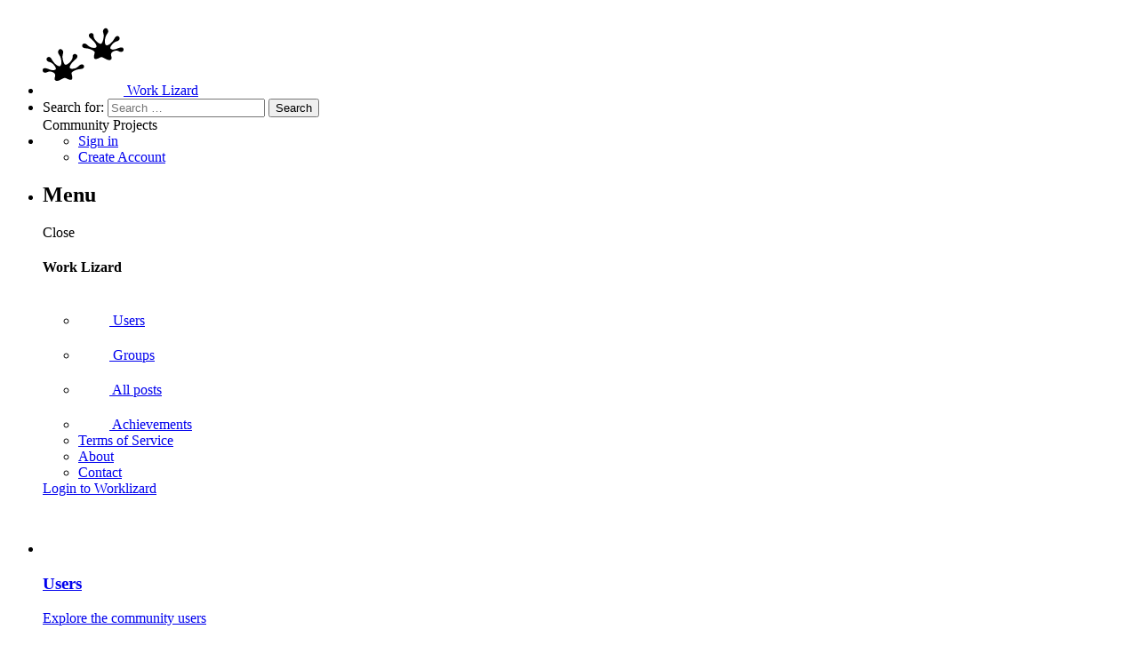

--- FILE ---
content_type: text/html; charset=UTF-8
request_url: https://worklizard.com/building-the-great-pyramid/
body_size: 19446
content:
<!DOCTYPE html>
<html lang="en-US">
<head>
<meta charset="UTF-8">
<meta name="viewport" content="width=device-width, initial-scale=1">
<meta name="theme-color" content="#000000">
<meta name="apple-mobile-web-app-status-bar-style" content="#000000">
<link rel="profile" href="http://gmpg.org/xfn/11">
<link rel="pingback" href="https://worklizard.com/xmlrpc.php">
<!-- Google scripts/links -->
<link rel="dns-prefetch" href="//fonts.googleapis.com">
<link rel="preconnect" href="//fonts.googleapis.com">
<title>Building the Great Pyramid &#8211; WorkLizard</title>
<style>#frm_buddypress-edit-activity textarea { width: 100%; }</style><meta name='robots' content='max-image-preview:large' />
<link rel='dns-prefetch' href='//cdnjs.cloudflare.com' />
<link rel='dns-prefetch' href='//fonts.googleapis.com' />
<link href='https://fonts.gstatic.com' crossorigin rel='preconnect' />
<link rel="alternate" type="application/rss+xml" title="WorkLizard &raquo; Feed" href="https://worklizard.com/feed/" />
<link rel="alternate" type="application/rss+xml" title="WorkLizard &raquo; Comments Feed" href="https://worklizard.com/comments/feed/" />
<link rel="alternate" type="application/rss+xml" title="WorkLizard &raquo; Building the Great Pyramid Comments Feed" href="https://worklizard.com/building-the-great-pyramid/feed/" />
<link rel="alternate" title="oEmbed (JSON)" type="application/json+oembed" href="https://worklizard.com/wp-json/oembed/1.0/embed?url=https%3A%2F%2Fworklizard.com%2Fbuilding-the-great-pyramid%2F" />
<link rel="alternate" title="oEmbed (XML)" type="text/xml+oembed" href="https://worklizard.com/wp-json/oembed/1.0/embed?url=https%3A%2F%2Fworklizard.com%2Fbuilding-the-great-pyramid%2F&#038;format=xml" />

	<meta name="description" content="Building the Great Pyramid tells the story of building of the Great Pyramid at Giza in ancient Egypt through the commentary of the fictional builder, Nakht.">
	<meta property="og:title" content="Building the Great Pyramid">
	<meta property="og:description" content="Building the Great Pyramid tells the story of building of the Great Pyramid at Giza in ancient Egypt through the commentary of the fictional builder, Nakht.">
	<meta property="og:type" content="video.movie">
	<meta property="og:url" content="https://worklizard.com/building-the-great-pyramid/">
	<meta property="og:site_name" content="WorkLizard">
	<meta property="og:image" content="https://worklizard.com/wp-content/uploads/2019/07/building-the-great-pyramid.jpeg"/>
	<meta property="og:image:alt" content="Building the Great Pyramid">
	<meta property="fb:app_id" content="884020122060502"/>
	<meta name="twitter:site" content="@worklizard">
	<meta name="twitter:title" content="Building the Great Pyramid">
	<meta name="twitter:url" content="https://worklizard.com/building-the-great-pyramid/">
	<meta name="twitter:description" content="Building the Great Pyramid tells the story of building of the Great Pyramid at Giza in ancient Egypt through the commentary of the fictional builder, Nakht.">
	<meta name="twitter:image" content="https://worklizard.com/wp-content/uploads/2019/07/building-the-great-pyramid.jpeg">
	<meta name="twitter:card" content="summary_large_image">

		<style id='wp-img-auto-sizes-contain-inline-css' type='text/css'>
img:is([sizes=auto i],[sizes^="auto," i]){contain-intrinsic-size:3000px 1500px}
/*# sourceURL=wp-img-auto-sizes-contain-inline-css */
</style>
<link rel='stylesheet' id='post-views-counter-frontend-css' href='https://worklizard.com/wp-content/plugins/post-views-counter/css/frontend.css?ver=1.7.3' type='text/css' media='all' />
<style id='wp-emoji-styles-inline-css' type='text/css'>

	img.wp-smiley, img.emoji {
		display: inline !important;
		border: none !important;
		box-shadow: none !important;
		height: 1em !important;
		width: 1em !important;
		margin: 0 0.07em !important;
		vertical-align: -0.1em !important;
		background: none !important;
		padding: 0 !important;
	}
/*# sourceURL=wp-emoji-styles-inline-css */
</style>
<link rel='stylesheet' id='wp-block-library-css' href='https://worklizard.com/wp-includes/css/dist/block-library/style.min.css?ver=063cbab2d20695b5dc517869119db8e1' type='text/css' media='all' />
<style id='wp-block-paragraph-inline-css' type='text/css'>
.is-small-text{font-size:.875em}.is-regular-text{font-size:1em}.is-large-text{font-size:2.25em}.is-larger-text{font-size:3em}.has-drop-cap:not(:focus):first-letter{float:left;font-size:8.4em;font-style:normal;font-weight:100;line-height:.68;margin:.05em .1em 0 0;text-transform:uppercase}body.rtl .has-drop-cap:not(:focus):first-letter{float:none;margin-left:.1em}p.has-drop-cap.has-background{overflow:hidden}:root :where(p.has-background){padding:1.25em 2.375em}:where(p.has-text-color:not(.has-link-color)) a{color:inherit}p.has-text-align-left[style*="writing-mode:vertical-lr"],p.has-text-align-right[style*="writing-mode:vertical-rl"]{rotate:180deg}
/*# sourceURL=https://worklizard.com/wp-includes/blocks/paragraph/style.min.css */
</style>
<style id='global-styles-inline-css' type='text/css'>
:root{--wp--preset--aspect-ratio--square: 1;--wp--preset--aspect-ratio--4-3: 4/3;--wp--preset--aspect-ratio--3-4: 3/4;--wp--preset--aspect-ratio--3-2: 3/2;--wp--preset--aspect-ratio--2-3: 2/3;--wp--preset--aspect-ratio--16-9: 16/9;--wp--preset--aspect-ratio--9-16: 9/16;--wp--preset--color--black: #000000;--wp--preset--color--cyan-bluish-gray: #abb8c3;--wp--preset--color--white: #ffffff;--wp--preset--color--pale-pink: #f78da7;--wp--preset--color--vivid-red: #cf2e2e;--wp--preset--color--luminous-vivid-orange: #ff6900;--wp--preset--color--luminous-vivid-amber: #fcb900;--wp--preset--color--light-green-cyan: #7bdcb5;--wp--preset--color--vivid-green-cyan: #00d084;--wp--preset--color--pale-cyan-blue: #8ed1fc;--wp--preset--color--vivid-cyan-blue: #0693e3;--wp--preset--color--vivid-purple: #9b51e0;--wp--preset--gradient--vivid-cyan-blue-to-vivid-purple: linear-gradient(135deg,rgb(6,147,227) 0%,rgb(155,81,224) 100%);--wp--preset--gradient--light-green-cyan-to-vivid-green-cyan: linear-gradient(135deg,rgb(122,220,180) 0%,rgb(0,208,130) 100%);--wp--preset--gradient--luminous-vivid-amber-to-luminous-vivid-orange: linear-gradient(135deg,rgb(252,185,0) 0%,rgb(255,105,0) 100%);--wp--preset--gradient--luminous-vivid-orange-to-vivid-red: linear-gradient(135deg,rgb(255,105,0) 0%,rgb(207,46,46) 100%);--wp--preset--gradient--very-light-gray-to-cyan-bluish-gray: linear-gradient(135deg,rgb(238,238,238) 0%,rgb(169,184,195) 100%);--wp--preset--gradient--cool-to-warm-spectrum: linear-gradient(135deg,rgb(74,234,220) 0%,rgb(151,120,209) 20%,rgb(207,42,186) 40%,rgb(238,44,130) 60%,rgb(251,105,98) 80%,rgb(254,248,76) 100%);--wp--preset--gradient--blush-light-purple: linear-gradient(135deg,rgb(255,206,236) 0%,rgb(152,150,240) 100%);--wp--preset--gradient--blush-bordeaux: linear-gradient(135deg,rgb(254,205,165) 0%,rgb(254,45,45) 50%,rgb(107,0,62) 100%);--wp--preset--gradient--luminous-dusk: linear-gradient(135deg,rgb(255,203,112) 0%,rgb(199,81,192) 50%,rgb(65,88,208) 100%);--wp--preset--gradient--pale-ocean: linear-gradient(135deg,rgb(255,245,203) 0%,rgb(182,227,212) 50%,rgb(51,167,181) 100%);--wp--preset--gradient--electric-grass: linear-gradient(135deg,rgb(202,248,128) 0%,rgb(113,206,126) 100%);--wp--preset--gradient--midnight: linear-gradient(135deg,rgb(2,3,129) 0%,rgb(40,116,252) 100%);--wp--preset--font-size--small: 13px;--wp--preset--font-size--medium: 20px;--wp--preset--font-size--large: 36px;--wp--preset--font-size--x-large: 42px;--wp--preset--spacing--20: 0.44rem;--wp--preset--spacing--30: 0.67rem;--wp--preset--spacing--40: 1rem;--wp--preset--spacing--50: 1.5rem;--wp--preset--spacing--60: 2.25rem;--wp--preset--spacing--70: 3.38rem;--wp--preset--spacing--80: 5.06rem;--wp--preset--shadow--natural: 6px 6px 9px rgba(0, 0, 0, 0.2);--wp--preset--shadow--deep: 12px 12px 50px rgba(0, 0, 0, 0.4);--wp--preset--shadow--sharp: 6px 6px 0px rgba(0, 0, 0, 0.2);--wp--preset--shadow--outlined: 6px 6px 0px -3px rgb(255, 255, 255), 6px 6px rgb(0, 0, 0);--wp--preset--shadow--crisp: 6px 6px 0px rgb(0, 0, 0);}:where(.is-layout-flex){gap: 0.5em;}:where(.is-layout-grid){gap: 0.5em;}body .is-layout-flex{display: flex;}.is-layout-flex{flex-wrap: wrap;align-items: center;}.is-layout-flex > :is(*, div){margin: 0;}body .is-layout-grid{display: grid;}.is-layout-grid > :is(*, div){margin: 0;}:where(.wp-block-columns.is-layout-flex){gap: 2em;}:where(.wp-block-columns.is-layout-grid){gap: 2em;}:where(.wp-block-post-template.is-layout-flex){gap: 1.25em;}:where(.wp-block-post-template.is-layout-grid){gap: 1.25em;}.has-black-color{color: var(--wp--preset--color--black) !important;}.has-cyan-bluish-gray-color{color: var(--wp--preset--color--cyan-bluish-gray) !important;}.has-white-color{color: var(--wp--preset--color--white) !important;}.has-pale-pink-color{color: var(--wp--preset--color--pale-pink) !important;}.has-vivid-red-color{color: var(--wp--preset--color--vivid-red) !important;}.has-luminous-vivid-orange-color{color: var(--wp--preset--color--luminous-vivid-orange) !important;}.has-luminous-vivid-amber-color{color: var(--wp--preset--color--luminous-vivid-amber) !important;}.has-light-green-cyan-color{color: var(--wp--preset--color--light-green-cyan) !important;}.has-vivid-green-cyan-color{color: var(--wp--preset--color--vivid-green-cyan) !important;}.has-pale-cyan-blue-color{color: var(--wp--preset--color--pale-cyan-blue) !important;}.has-vivid-cyan-blue-color{color: var(--wp--preset--color--vivid-cyan-blue) !important;}.has-vivid-purple-color{color: var(--wp--preset--color--vivid-purple) !important;}.has-black-background-color{background-color: var(--wp--preset--color--black) !important;}.has-cyan-bluish-gray-background-color{background-color: var(--wp--preset--color--cyan-bluish-gray) !important;}.has-white-background-color{background-color: var(--wp--preset--color--white) !important;}.has-pale-pink-background-color{background-color: var(--wp--preset--color--pale-pink) !important;}.has-vivid-red-background-color{background-color: var(--wp--preset--color--vivid-red) !important;}.has-luminous-vivid-orange-background-color{background-color: var(--wp--preset--color--luminous-vivid-orange) !important;}.has-luminous-vivid-amber-background-color{background-color: var(--wp--preset--color--luminous-vivid-amber) !important;}.has-light-green-cyan-background-color{background-color: var(--wp--preset--color--light-green-cyan) !important;}.has-vivid-green-cyan-background-color{background-color: var(--wp--preset--color--vivid-green-cyan) !important;}.has-pale-cyan-blue-background-color{background-color: var(--wp--preset--color--pale-cyan-blue) !important;}.has-vivid-cyan-blue-background-color{background-color: var(--wp--preset--color--vivid-cyan-blue) !important;}.has-vivid-purple-background-color{background-color: var(--wp--preset--color--vivid-purple) !important;}.has-black-border-color{border-color: var(--wp--preset--color--black) !important;}.has-cyan-bluish-gray-border-color{border-color: var(--wp--preset--color--cyan-bluish-gray) !important;}.has-white-border-color{border-color: var(--wp--preset--color--white) !important;}.has-pale-pink-border-color{border-color: var(--wp--preset--color--pale-pink) !important;}.has-vivid-red-border-color{border-color: var(--wp--preset--color--vivid-red) !important;}.has-luminous-vivid-orange-border-color{border-color: var(--wp--preset--color--luminous-vivid-orange) !important;}.has-luminous-vivid-amber-border-color{border-color: var(--wp--preset--color--luminous-vivid-amber) !important;}.has-light-green-cyan-border-color{border-color: var(--wp--preset--color--light-green-cyan) !important;}.has-vivid-green-cyan-border-color{border-color: var(--wp--preset--color--vivid-green-cyan) !important;}.has-pale-cyan-blue-border-color{border-color: var(--wp--preset--color--pale-cyan-blue) !important;}.has-vivid-cyan-blue-border-color{border-color: var(--wp--preset--color--vivid-cyan-blue) !important;}.has-vivid-purple-border-color{border-color: var(--wp--preset--color--vivid-purple) !important;}.has-vivid-cyan-blue-to-vivid-purple-gradient-background{background: var(--wp--preset--gradient--vivid-cyan-blue-to-vivid-purple) !important;}.has-light-green-cyan-to-vivid-green-cyan-gradient-background{background: var(--wp--preset--gradient--light-green-cyan-to-vivid-green-cyan) !important;}.has-luminous-vivid-amber-to-luminous-vivid-orange-gradient-background{background: var(--wp--preset--gradient--luminous-vivid-amber-to-luminous-vivid-orange) !important;}.has-luminous-vivid-orange-to-vivid-red-gradient-background{background: var(--wp--preset--gradient--luminous-vivid-orange-to-vivid-red) !important;}.has-very-light-gray-to-cyan-bluish-gray-gradient-background{background: var(--wp--preset--gradient--very-light-gray-to-cyan-bluish-gray) !important;}.has-cool-to-warm-spectrum-gradient-background{background: var(--wp--preset--gradient--cool-to-warm-spectrum) !important;}.has-blush-light-purple-gradient-background{background: var(--wp--preset--gradient--blush-light-purple) !important;}.has-blush-bordeaux-gradient-background{background: var(--wp--preset--gradient--blush-bordeaux) !important;}.has-luminous-dusk-gradient-background{background: var(--wp--preset--gradient--luminous-dusk) !important;}.has-pale-ocean-gradient-background{background: var(--wp--preset--gradient--pale-ocean) !important;}.has-electric-grass-gradient-background{background: var(--wp--preset--gradient--electric-grass) !important;}.has-midnight-gradient-background{background: var(--wp--preset--gradient--midnight) !important;}.has-small-font-size{font-size: var(--wp--preset--font-size--small) !important;}.has-medium-font-size{font-size: var(--wp--preset--font-size--medium) !important;}.has-large-font-size{font-size: var(--wp--preset--font-size--large) !important;}.has-x-large-font-size{font-size: var(--wp--preset--font-size--x-large) !important;}
/*# sourceURL=global-styles-inline-css */
</style>

<style id='classic-theme-styles-inline-css' type='text/css'>
/*! This file is auto-generated */
.wp-block-button__link{color:#fff;background-color:#32373c;border-radius:9999px;box-shadow:none;text-decoration:none;padding:calc(.667em + 2px) calc(1.333em + 2px);font-size:1.125em}.wp-block-file__button{background:#32373c;color:#fff;text-decoration:none}
/*# sourceURL=/wp-includes/css/classic-themes.min.css */
</style>
<link rel='stylesheet' id='cookie-notice-front-css' href='https://worklizard.com/wp-content/plugins/cookie-notice/css/front.min.css?ver=2.5.11' type='text/css' media='all' />
<link rel='stylesheet' id='wp-postratings-css' href='https://worklizard.com/wp-content/plugins/wp-postratings/css/postratings-css.css?ver=1.90' type='text/css' media='all' />
<link rel='stylesheet' id='mycred-badge-front-style-css' href='https://worklizard.com/wp-content/plugins/mycred/addons/badges/assets/css/front.css?ver=1.3' type='text/css' media='all' />
<link   crossorigin="anonymous" rel='stylesheet' id='inmyculture-google-fonts-css' href='//fonts.googleapis.com/css?family=Oswald&#038;display=swap&#038;ver=063cbab2d20695b5dc517869119db8e1' type='text/css' media='all' />
<link rel='stylesheet' id='inmyculture-style-css' href='https://worklizard.com/wp-content/themes/inmyculture/style.css?ver=063cbab2d20695b5dc517869119db8e1' type='text/css' media='all' />
<link rel='stylesheet' id='inmyculture-bootstrap-css' href='https://worklizard.com/wp-content/themes/inmyculture/css/bootstrap.min.css?ver=063cbab2d20695b5dc517869119db8e1' type='text/css' media='all' />
<link rel='stylesheet' id='inmyculture-globalheader-css' href='https://worklizard.com/wp-content/themes/inmyculture/css/globalheader.min.css?ver=063cbab2d20695b5dc517869119db8e1' type='text/css' media='all' />
<link rel='stylesheet' id='inmyculture-button-css' href='https://worklizard.com/wp-content/themes/inmyculture/css/social-icons.css?ver=063cbab2d20695b5dc517869119db8e1' type='text/css' media='all' />
<link rel='stylesheet' id='inmyculture-generalcss-css' href='https://worklizard.com/wp-content/themes/inmyculture/css/posts.css?ver=063cbab2d20695b5dc517869119db8e1' type='text/css' media='all' />
<link rel='stylesheet' id='inmyculture-comments-css' href='https://worklizard.com/wp-content/themes/inmyculture/css/comments.min.css?ver=063cbab2d20695b5dc517869119db8e1' type='text/css' media='all' />
<link rel='stylesheet' id='inmyculture-contact7-css' href='https://worklizard.com/wp-content/themes/inmyculture/css/contact7-report.min.css?ver=063cbab2d20695b5dc517869119db8e1' type='text/css' media='all' />
<link rel='stylesheet' id='inmyculture-doc2-css' href='https://worklizard.com/wp-content/themes/inmyculture/css/video-playlist-loader.min.css?ver=063cbab2d20695b5dc517869119db8e1' type='text/css' media='all' />
<link rel='stylesheet' id='inmyculture-documentary-css-css' href='https://worklizard.com/wp-content/themes/inmyculture/css/documentary-posts.css?ver=063cbab2d20695b5dc517869119db8e1' type='text/css' media='all' />
<link rel='stylesheet' id='mycred-social-share-icons-css' href='https://worklizard.com/wp-content/plugins/mycred/assets/css/mycred-social-icons.css?ver=2.4.4.1' type='text/css' media='all' />
<link rel='stylesheet' id='mycred-social-share-style-css' href='https://worklizard.com/wp-content/plugins/mycred/assets/css/mycred-social-share.css?ver=2.4.4.1' type='text/css' media='all' />
<script type="text/javascript" src="https://worklizard.com/wp-includes/js/jquery/jquery.min.js?ver=3.7.1" id="jquery-core-js"></script>
<script type="text/javascript" src="https://worklizard.com/wp-includes/js/jquery/jquery-migrate.min.js?ver=3.4.1" id="jquery-migrate-js"></script>
<script type="text/javascript" src="https://worklizard.com/wp-content/plugins/bp-activity-autoloader/_inc/activity-loader.js?ver=063cbab2d20695b5dc517869119db8e1" id="activity-auto-loader-js"></script>
<script type="text/javascript" defer="defer" src="https://worklizard.com/wp-content/themes/inmyculture/js/jqueryfiles.js?ver=063cbab2d20695b5dc517869119db8e1" id="inmyculture-snippets-js"></script>
<script type="text/javascript" defer="defer" src="https://worklizard.com/wp-content/themes/inmyculture/js/globalheader.min.js?ver=063cbab2d20695b5dc517869119db8e1" id="inmyculture-globalheaderjs-js"></script>
<script type="text/javascript" defer="defer" src="https://cdnjs.cloudflare.com/ajax/libs/materialize/0.100.2/js/materialize.min.js?ver=063cbab2d20695b5dc517869119db8e1" id="materialize-js-js"></script>
<script type="text/javascript" defer="defer" src="https://cdnjs.cloudflare.com/ajax/libs/tether/1.2.0/js/tether.min.js?ver=063cbab2d20695b5dc517869119db8e1" id="tether-js-js"></script>
<script type="text/javascript" src="https://worklizard.com/wp-content/themes/inmyculture/js/imc-tooltips.js?ver=063cbab2d20695b5dc517869119db8e1" id="inmyculture-tooltips-js"></script>
<script type="text/javascript" src="https://worklizard.com/wp-content/themes/inmyculture/js/global-activity-menu.js?ver=063cbab2d20695b5dc517869119db8e1" id="global-activity-js-js"></script>
<script type="text/javascript" src="https://worklizard.com/wp-content/themes/inmyculture/js/video-playlist-loader.min.js?ver=063cbab2d20695b5dc517869119db8e1" id="inmyculture-doc1-js"></script>
<script type="text/javascript" src="https://worklizard.com/wp-content/plugins/mycred/addons/badges/assets/js/front.js?ver=1.3" id="mycred-badge-front-js"></script>
<link rel="https://api.w.org/" href="https://worklizard.com/wp-json/" /><link rel="alternate" title="JSON" type="application/json" href="https://worklizard.com/wp-json/wp/v2/posts/9104" /><link rel="EditURI" type="application/rsd+xml" title="RSD" href="https://worklizard.com/xmlrpc.php?rsd" />
<link rel="canonical" href="https://worklizard.com/building-the-great-pyramid/" />
<link rel='shortlink' href='https://worklizard.com/?p=9104' />

	<script type="text/javascript">var ajaxurl = 'https://worklizard.com/wp-admin/admin-ajax.php';</script>

<script type="text/javascript">var BPAPRConfig={"root_url":"https:\/\/worklizard.com\/wp-content\/plugins\/bp-activity-plus-reloaded","temp_img_url":"https:\/\/worklizard.com\/wp-content\/uploads\/bpfb\/tmp\/","base_img_url":"https:\/\/worklizard.com\/wp-content\/uploads\/bpfb\/","theme":"round","alignment":"left","allowed_items":["photos","videos","links"]};</script>		<style type="text/css">
			@font-face {
				font-family: 'bpfb';
				src: url('https://worklizard.com/wp-content/plugins/bp-activity-plus-reloaded/assets/css/external/font/bpfb.eot');
				src: url('https://worklizard.com/wp-content/plugins/bp-activity-plus-reloaded/assets/css/external/font/bpfb.eot?#iefix') format('embedded-opentype'),
				url('https://worklizard.com/wp-content/plugins/bp-activity-plus-reloaded/assets/css/external/font/bpfb.woff') format('woff'),
				url('https://worklizard.com/wp-content/plugins/bp-activity-plus-reloaded/assets/css/external/font/bpfb.ttf') format('truetype'),
				url('https://worklizard.com/wp-content/plugins/bp-activity-plus-reloaded/assets/css/external/font/bpfb.svg#icomoon') format('svg');
				font-weight: normal;
				font-style: normal;
			}
		</style>
		<link rel="amphtml" href="https://worklizard.com/building-the-great-pyramid/amp/">
 <style>
 #buddypress div.activity-comments form#frm_buddypress-edit-activity .ac-textarea {
 margin: 20px 10px 5px;
 }
 </style><link rel="icon" href="https://worklizard.com/wp-content/uploads/2017/12/cropped-worklizard-logo-32x32.png" sizes="32x32" />
<link rel="icon" href="https://worklizard.com/wp-content/uploads/2017/12/cropped-worklizard-logo-192x192.png" sizes="192x192" />
<link rel="apple-touch-icon" href="https://worklizard.com/wp-content/uploads/2017/12/cropped-worklizard-logo-180x180.png" />
<meta name="msapplication-TileImage" content="https://worklizard.com/wp-content/uploads/2017/12/cropped-worklizard-logo-270x270.png" />
</head>
	
<body id="swup" class="wp-singular post-template-default single single-post postid-9104 single-format-standard wp-theme-inmyculture cookies-not-set">
	
 <header class="globalNav">
  <div class="container-fluid1">
    <ul class="navRoot">
      <li class="navSection logo">
        <a class="rootLink item-home colorize" href="/">
			<div>
				<svg xmlns="http://www.w3.org/2000/svg" width="91" height="91" viewBox="0 0 91 91"><path d="M90.9 39.1c-0.5-2.4-3.5-2-7.1-0.4 -3.4 1.5-6.8 1.4-7.6-0.3 -0.8-1.7 3.7-7.2 6.8-7.8 3.6-0.7 4.4-3.4 2.9-5.2 -1.2-1.4-3.5-1.2-5.2 2 -2.2 4.2-6.9 8.3-9.1 7.5 -2.8-1-1.7-9.6 0.8-12.6 2.9-3.5 0.4-6.7-1.5-6.6 -1.8 0.1-3.9 2.4-2.7 5.4 1.5 3.6-0.8 11.8-2.6 12.2 -2.5 0.6-8.8-5.5-8.3-9 0.4-2.5-2.3-3.9-4.2-2.5 -1.4 1-1.8 3.3 0.6 5.2 3.3 2.6 8.4 8.2 6.5 10.2 -1.3 1.4-6.8 0.8-9.7-2.3 -2.5-2.7-5.1-2.2-5.9-0.4 -0.8 1.7 0.4 3.8 4.2 3.9 4.5 0.2 10.1 3.1 9.8 4.8 -0.7 3.1-2.4 7.9 1.8 7.2 2.6-0.4 4.6-2.5 6.2-2.1 2.9 0.8 7.1 4.5 9.6 3.1 3.7-2.1-1.3-5 1.6-8.3 1-1.1 4.6-3.1 7.3-1.6C89.1 43.7 91.5 41.7 90.9 39.1z"/><path d="M40.5 58.4c-2.9 3.1-8.4 3.8-9.7 2.3 -1.8-2 3.2-7.6 6.5-10.2 2.4-1.9 2-4.3 0.6-5.2 -1.9-1.4-4.6 0-4.2 2.5 0.5 3.6-5.8 9.7-8.3 9 -1.8-0.4-4.1-8.6-2.6-12.2 1.2-3-1-5.3-2.7-5.4 -1.8-0.1-4.3 3-1.5 6.6 2.5 3.1 3.6 11.6 0.8 12.6 -2.3 0.8-6.9-3.3-9.1-7.5 -1.7-3.2-3.9-3.4-5.2-2C3.5 50.6 4.3 53.2 8 53.9c3.1 0.6 7.6 6.1 6.8 7.8 -0.8 1.6-4.1 1.8-7.6 0.3 -3.7-1.6-6.6-2-7.1 0.4 -0.6 2.7 1.8 4.6 5.8 2.5 2.7-1.4 6.3 0.6 7.3 1.6 2.9 3.3-2.1 6.2 1.6 8.3 2.5 1.4 6.7-2.3 9.6-3.1 1.6-0.4 3.6 1.6 6.2 2.1 4.2 0.7 2.5-4.1 1.8-7.2 -0.4-1.7 5.3-4.6 9.8-4.8 3.7-0.1 5-2.2 4.2-3.9C45.6 56.2 43 55.7 40.5 58.4z"/></svg>
				<span class="logo">Work Lizard</span>
			</div>
		</a>
      </li>

      <li class="navSection primary">

		<form role="search" method="get" class="search-form" action="https://worklizard.com/">
				<label>
					<span class="screen-reader-text">Search for:</span>
					<input type="search" class="search-field" placeholder="Search &hellip;" value="" name="s" />
				</label>
				<input type="submit" class="search-submit" value="Search" />
			</form>		  
        <a class="rootLink liner item-products hasDropdown colorize" data-dropdown="products">
          Community
        </a>
        <a class="rootLink liner item-developers hasDropdown colorize" data-dropdown="developers">
          Projects
        </a>
        <!--<a class="rootLink liner item-company hasDropdown colorize" data-dropdown="company">
          Jobs
		</a>-->
		  
      </li>

      <li class="navSection secondary">
		<div class="rootLink" data-adroll-segment='submit_two'>
			
        
		<nav id="site-navigation" class="main-navigation" role="navigation">

		  <div class="menu-primary-menu-header-menu-container"><ul id="primary-menu" class="menu"><li id="menu-item-37" class="menu-item menu-item-type-custom menu-item-object-custom menu-item-37"><a href="https://worklizard.com/login/">Sign in</a></li>
<li id="menu-item-36" class="menu-item menu-item-type-custom menu-item-object-custom menu-item-36"><a href="https://worklizard.com/register">Create Account</a></li>
</ul></div>
		</nav> <!-- #site-navigation -->
		</div>
      </li>
					
      <li class="navSection mobile">
        <a class="rootLink item-mobileMenu colorize"><h2>Menu</h2></a>
        <div class="popup">
          <div class="popupContainer">
            <a class="popupCloseButton">Close</a>
            <div class="mobileProducts">
              <h4>Work Lizard</h4>
              <div class="mobileProductsList">
                <ul>
                  <li><a class="linkContainer item-payments" href="/u/">
<svg xmlns="http://www.w3.org/2000/svg" width="35px" height="35px" viewBox="0 0 512 512" style="fill:#fff" class="hover-fillDark"><path d="M256 48C141.124 48 48 141.125 48 256s93.124 208 208 208c114.875 0 208-93.125 208-208S370.875 48 256 48zm-21.549 384.999c-39.464-4.726-75.978-22.392-104.519-50.932C96.258 348.393 77.714 303.622 77.714 256c0-42.87 15.036-83.424 42.601-115.659.71 8.517 2.463 17.648 2.014 24.175-1.64 23.795-3.988 38.687 9.94 58.762 5.426 7.819 6.759 19.028 9.4 28.078 2.583 8.854 12.902 13.498 20.019 18.953 14.359 11.009 28.096 23.805 43.322 33.494 10.049 6.395 16.326 9.576 13.383 21.839-2.367 9.862-3.028 15.937-8.13 24.723-1.557 2.681 5.877 19.918 8.351 22.392 7.498 7.497 14.938 14.375 23.111 21.125 12.671 10.469-1.231 24.072-7.274 39.117zm147.616-50.932c-25.633 25.633-57.699 42.486-92.556 49.081 4.94-12.216 13.736-23.07 21.895-29.362 7.097-5.476 15.986-16.009 19.693-24.352 3.704-8.332 8.611-15.555 13.577-23.217 7.065-10.899-17.419-27.336-25.353-30.781-17.854-7.751-31.294-18.21-47.161-29.375-11.305-7.954-34.257 4.154-47.02-1.417-17.481-7.633-31.883-20.896-47.078-32.339-15.68-11.809-14.922-25.576-14.922-42.997 12.282.453 29.754-3.399 37.908 6.478 2.573 3.117 11.42 17.042 17.342 12.094 4.838-4.043-3.585-20.249-5.212-24.059-5.005-11.715 11.404-16.284 19.803-24.228 10.96-10.364 34.47-26.618 32.612-34.047s-23.524-28.477-36.249-25.193c-1.907.492-18.697 18.097-21.941 20.859.086-5.746.172-11.491.26-17.237.055-3.628-6.768-7.352-6.451-9.692.8-5.914 17.262-16.647 21.357-21.357-2.869-1.793-12.659-10.202-15.622-8.968-7.174 2.99-15.276 5.05-22.45 8.039 0-2.488-.302-4.825-.662-7.133a176.585 176.585 0 0 1 45.31-13.152l14.084 5.66 9.944 11.801 9.924 10.233 8.675 2.795 13.779-12.995L282 87.929V79.59c27.25 3.958 52.984 14.124 75.522 29.8-4.032.361-8.463.954-13.462 1.59-2.065-1.22-4.714-1.774-6.965-2.623 6.531 14.042 13.343 27.89 20.264 41.746 7.393 14.801 23.793 30.677 26.673 46.301 3.394 18.416 1.039 35.144 2.896 56.811 1.788 20.865 23.524 44.572 23.524 44.572s10.037 3.419 18.384 2.228c-7.781 30.783-23.733 59.014-46.769 82.052z"/></svg>
					Users
                  </a></li>
                  <li><a class="linkContainer item-subscriptions" href="/groups/">
<svg xmlns="http://www.w3.org/2000/svg" height="35px" width="35px" viewBox="0 0 512 512" style="fill: #ffffff;" class="hover-fillDark"><path d="M256 48C141.1 48 48 141.1 48 256s93.1 208 208 208 208-93.1 208-208S370.9 48 256 48zm143.3 263.9c-8.1-2.6-23.7-3.4-29.5-10.4-2.9-3.5-1-16.6-1-16.6 25.2-1.4 31-6.1 31-6.1 3.9-2.3 2.1-2.7.1-6.1-10.9-18.3-6-41.5-6.5-61.6-.4-16.7-4.8-35-20-44.4-7.6-4.7-19.7-6.9-31.4-6.9-9.5 0-18.7 1.4-25.3 4.1-42.4 17-17.4 73.2-31.9 105.4-2.5 5.4-6.1 7.3.2 10.5 0 0 7.5 4.4 28.9 6.3 0 0 .3 12.6 0 13.9-1.1 4.9-11.8 8.3-15.8 9.4-2.7.7-8.7 2.5-16.4 5.7-3.7 1.5-3.1 6.9.8 7.6 3.9.7 8.1 1.7 11.5 2.9 0 0 26.4 6 46 25 13.2 12.7 18.1 27.6 20 44.6.5 4.5-1.7 8.9-5.5 11.5l-5.7 3.6c-1.9 1.1-4.2-.2-4.3-2.4 0-29.5-17.8-55.5-45.8-65.2-13.5-4.7-28.1-5-41.6-9.7-4.1-1.4-12.2-3.1-13.9-7.8-1.6-4.6-1.6-10-1.9-14.8-.2-3.8-.3-7.6-.3-11.4 0-2.5 6.4-7.8 7.8-10.1 5.4-9 5.9-21.1 6.9-31.3 8.7 2.4 9.8-13.7 11.3-18.6 1.1-3.4 5-20.9-2.6-23.6 2.5-4.4 3.5-9.8 4.2-14.7 2-12.8 2.8-26.8-1.1-39.3-8.1-26-33-40.6-59.3-41.4-26.7-.9-53.5 11.9-63.5 37.8-4.8 12.6-4.4 26.3-2.8 39.5.7 6 1.7 12.7 4.7 18.1-6.4 2.8-4.5 17.7-3.4 21.3 1.6 5.1 3 23.4 12.1 20.9.8 8.1 1.7 16.4 3.9 24.3 1.5 5.3 4.6 9.8 8.2 13.9 1.8 2 2.7 2.2 2.6 4.8-.1 7.8.1 16.2-1.9 23.8s-18.7 10.8-25.4 12.2c-14.8 3-28.6 4.7-41.4 11.5C84.8 320.6 76 289 76 256c0-47.9 19.2-94 53.2-127.7C162.7 95 207.1 76.4 254.3 76c47.6-.4 93.7 18.1 127.8 51.5 34.8 34.1 54 79.9 54 128.5 0 24.9-5 48.9-14.5 71.1-5.6-7-13.4-12.3-22.3-15.2z"></path></svg>
                   Groups
                  </a></li>
                </ul>
                <ul>
                  <li><a class="linkContainer item-relay" href="/blog/">
					<svg xmlns="http://www.w3.org/2000/svg" width="35px" height="35px" viewBox="0 0 512 512" style="fill:#fff" class="hover-fillDark"><path d="M462.5 352.3c-1.9-5.5-5.6-11.5-11.4-18.3-10.2-12-30.8-29.3-54.8-47.2-2.6-2-6.4-.8-7.5 2.3l-4.7 13.4c-.7 2 0 4.3 1.7 5.5 15.9 11.6 35.9 27.9 41.8 35.9 2 2.8-.5 6.6-3.9 5.8-10-2.3-29-7.3-44.2-12.8-8.6-3.1-17.7-6.7-27.2-10.6 16-20.8 24.7-46.3 24.7-72.6 0-32.8-13.2-63.6-37.1-86.4-22.9-21.9-53.8-34.1-85.7-33.7-25.7.3-50.1 8.4-70.7 23.5-18.3 13.4-32.2 31.3-40.6 52-8.3-6-16.1-11.9-23.2-17.6-13.7-10.9-28.4-22-38.7-34.7-2.2-2.8.9-6.7 4.4-5.9 11.3 2.6 35.4 10.9 56.4 18.9 1.5.6 3.2.3 4.5-.8l11.1-10.1c2.4-2.1 1.7-6-1.3-7.2C121 137.4 89.2 128 73.2 128c-11.5 0-19.3 3.5-23.3 10.4-7.6 13.3 7.1 35.2 45.1 66.8 34.1 28.5 82.6 61.8 136.5 92 87.5 49.1 171.1 81 208 81 11.2 0 18.7-3.1 22.1-9.1 2.8-4.7 3.1-10.4.9-16.8zM312 354c-29.1-12.8-59.3-26-92.6-44.8-30.1-16.9-59.4-36.5-84.4-53.6-1-.7-2.2-1.1-3.4-1.1-.9 0-1.9.2-2.8.7-2 1-3.3 3-3.3 5.2 0 1.2-.1 2.4-.1 3.5 0 32.1 12.6 62.3 35.5 84.9 22.9 22.7 53.4 35.2 85.8 35.2 23.6 0 46.5-6.7 66.2-19.5 1.9-1.2 2.9-3.3 2.7-5.5-.1-2.2-1.5-4.1-3.6-5z"/></svg>
					All posts
                  </a></li>
                  
                  <li><a class="linkContainer item-radar" href="/achievements/">
					<svg xmlns="http://www.w3.org/2000/svg" width="35px" height="35px" viewBox="0 0 512 512" style="fill:#fff" class="hover-fillDark"><path d="M450 100h-66V80c0-8.8-7.2-16-16-16H144c-8.8 0-16 7.2-16 16v20H62c-7.7 0-14 6.3-14 14 0 41.3 7.8 66 22.6 90.4 13.6 22.4 32.9 36.2 56.3 40.3 2.8.5 5.1 2.3 6.2 4.9 6.2 15.4 20.2 34.8 51.1 52.2 20.2 11.4 36.9 18.3 51.7 21.6 3.6.8 6.2 4.1 6.2 7.8V412c0 4.4-3.6 8-8 8h-65.6c-7.5 0-14 5.8-14.4 13.3-.4 8 6 14.7 14 14.7h175.6c7.5 0 14-5.8 14.4-13.3.4-8-6-14.7-14-14.7h-66c-4.4 0-8-3.6-8-8v-80.7c0-3.7 2.6-7 6.2-7.8 14.7-3.3 31.5-10.3 51.7-21.6 30.9-17.4 44.9-36.8 51.1-52.2 1.1-2.6 3.4-4.5 6.2-4.9 23.4-4.1 42.7-17.9 56.3-40.3C456.2 180 464 155.3 464 114c0-7.7-6.3-14-14-14zM128 210.6c0 2.8-2.8 4.8-5.4 3.8-12.8-4.9-23.2-14.7-30.6-28.9-5.8-11-12.6-21.4-15.1-48.8-.4-4.7 3.3-8.7 8-8.7H120c4.4 0 8 3.6 8 8v74.6zm292-25.1c-7.4 14.2-17.8 24-30.6 28.9-2.6 1-5.4-1-5.4-3.8V136c0-4.4 3.6-8 8-8h35.1c4.7 0 8.4 4 8 8.7-2.5 27.4-9.4 37.8-15.1 48.8z"/></svg>
						Achievements
                    <!--<span class='new-badge'>New</span>-->
                  </a></li>
                </ul>
              </div>
            </div>
            <div class="mobileSecondaryNav">
              <ul>
               <!-- <li><a class="item-pricing" href="/jobs/">Find a Job</a></li>
                <li><a class="item-gallery" href="/post-a-job/">Post a Job</a></li>-->
                <li><a class="item-documentation" href="/terms-of-service/">Terms of Service</a></li>
              </ul>
              <ul>
                <li><a class="item-about" href="/about/">About</a></li>
                <li><a class="item-blog" href="/contact/">Contact</a></li>
              </ul>
            </div>
				
            		<a class="mobileSignIn" data-adroll-segment='submit_two' href="/login/">Login to Worklizard</a>

				
          </div>
        </div>
      </li>


    </ul>
  </div>

  <div class="dropdownRoot">
    <div class="dropdownBackground">
      <div class="alternateBackground"></div>
    </div>
    <div class="dropdownArrow"></div>
    <div class="dropdownContainer">

      <div class="dropdownSection" data-dropdown="products">
        <div class="dropdownContent">

          <div class="linkGroup">
            <ul class="productsGroup">
              <li><a class="linkContainer item-payments" href="/u/">
					<svg xmlns="http://www.w3.org/2000/svg" width="48px" height="48px" viewBox="0 0 512 512" style="fill:#fff" class="hover-fillDark"><path d="M256 48C141.124 48 48 141.125 48 256s93.124 208 208 208c114.875 0 208-93.125 208-208S370.875 48 256 48zm-21.549 384.999c-39.464-4.726-75.978-22.392-104.519-50.932C96.258 348.393 77.714 303.622 77.714 256c0-42.87 15.036-83.424 42.601-115.659.71 8.517 2.463 17.648 2.014 24.175-1.64 23.795-3.988 38.687 9.94 58.762 5.426 7.819 6.759 19.028 9.4 28.078 2.583 8.854 12.902 13.498 20.019 18.953 14.359 11.009 28.096 23.805 43.322 33.494 10.049 6.395 16.326 9.576 13.383 21.839-2.367 9.862-3.028 15.937-8.13 24.723-1.557 2.681 5.877 19.918 8.351 22.392 7.498 7.497 14.938 14.375 23.111 21.125 12.671 10.469-1.231 24.072-7.274 39.117zm147.616-50.932c-25.633 25.633-57.699 42.486-92.556 49.081 4.94-12.216 13.736-23.07 21.895-29.362 7.097-5.476 15.986-16.009 19.693-24.352 3.704-8.332 8.611-15.555 13.577-23.217 7.065-10.899-17.419-27.336-25.353-30.781-17.854-7.751-31.294-18.21-47.161-29.375-11.305-7.954-34.257 4.154-47.02-1.417-17.481-7.633-31.883-20.896-47.078-32.339-15.68-11.809-14.922-25.576-14.922-42.997 12.282.453 29.754-3.399 37.908 6.478 2.573 3.117 11.42 17.042 17.342 12.094 4.838-4.043-3.585-20.249-5.212-24.059-5.005-11.715 11.404-16.284 19.803-24.228 10.96-10.364 34.47-26.618 32.612-34.047s-23.524-28.477-36.249-25.193c-1.907.492-18.697 18.097-21.941 20.859.086-5.746.172-11.491.26-17.237.055-3.628-6.768-7.352-6.451-9.692.8-5.914 17.262-16.647 21.357-21.357-2.869-1.793-12.659-10.202-15.622-8.968-7.174 2.99-15.276 5.05-22.45 8.039 0-2.488-.302-4.825-.662-7.133a176.585 176.585 0 0 1 45.31-13.152l14.084 5.66 9.944 11.801 9.924 10.233 8.675 2.795 13.779-12.995L282 87.929V79.59c27.25 3.958 52.984 14.124 75.522 29.8-4.032.361-8.463.954-13.462 1.59-2.065-1.22-4.714-1.774-6.965-2.623 6.531 14.042 13.343 27.89 20.264 41.746 7.393 14.801 23.793 30.677 26.673 46.301 3.394 18.416 1.039 35.144 2.896 56.811 1.788 20.865 23.524 44.572 23.524 44.572s10.037 3.419 18.384 2.228c-7.781 30.783-23.733 59.014-46.769 82.052z"/></svg>
				<!--members-->
                <div class='productLinkContent'>
                  <h3 class="linkTitle">Users</h3>
                  <p class="linkSub">Explore the community users</p>
                </div>
              </a></li>
              <li><a class="linkContainer item-subscriptions" href="/groups/">
					<svg xmlns="http://www.w3.org/2000/svg" height="48px" width="48px" viewBox="0 0 512 512" style="fill: #ffffff;" class="hover-fillDark"><path d="M256 48C141.1 48 48 141.1 48 256s93.1 208 208 208 208-93.1 208-208S370.9 48 256 48zm143.3 263.9c-8.1-2.6-23.7-3.4-29.5-10.4-2.9-3.5-1-16.6-1-16.6 25.2-1.4 31-6.1 31-6.1 3.9-2.3 2.1-2.7.1-6.1-10.9-18.3-6-41.5-6.5-61.6-.4-16.7-4.8-35-20-44.4-7.6-4.7-19.7-6.9-31.4-6.9-9.5 0-18.7 1.4-25.3 4.1-42.4 17-17.4 73.2-31.9 105.4-2.5 5.4-6.1 7.3.2 10.5 0 0 7.5 4.4 28.9 6.3 0 0 .3 12.6 0 13.9-1.1 4.9-11.8 8.3-15.8 9.4-2.7.7-8.7 2.5-16.4 5.7-3.7 1.5-3.1 6.9.8 7.6 3.9.7 8.1 1.7 11.5 2.9 0 0 26.4 6 46 25 13.2 12.7 18.1 27.6 20 44.6.5 4.5-1.7 8.9-5.5 11.5l-5.7 3.6c-1.9 1.1-4.2-.2-4.3-2.4 0-29.5-17.8-55.5-45.8-65.2-13.5-4.7-28.1-5-41.6-9.7-4.1-1.4-12.2-3.1-13.9-7.8-1.6-4.6-1.6-10-1.9-14.8-.2-3.8-.3-7.6-.3-11.4 0-2.5 6.4-7.8 7.8-10.1 5.4-9 5.9-21.1 6.9-31.3 8.7 2.4 9.8-13.7 11.3-18.6 1.1-3.4 5-20.9-2.6-23.6 2.5-4.4 3.5-9.8 4.2-14.7 2-12.8 2.8-26.8-1.1-39.3-8.1-26-33-40.6-59.3-41.4-26.7-.9-53.5 11.9-63.5 37.8-4.8 12.6-4.4 26.3-2.8 39.5.7 6 1.7 12.7 4.7 18.1-6.4 2.8-4.5 17.7-3.4 21.3 1.6 5.1 3 23.4 12.1 20.9.8 8.1 1.7 16.4 3.9 24.3 1.5 5.3 4.6 9.8 8.2 13.9 1.8 2 2.7 2.2 2.6 4.8-.1 7.8.1 16.2-1.9 23.8s-18.7 10.8-25.4 12.2c-14.8 3-28.6 4.7-41.4 11.5C84.8 320.6 76 289 76 256c0-47.9 19.2-94 53.2-127.7C162.7 95 207.1 76.4 254.3 76c47.6-.4 93.7 18.1 127.8 51.5 34.8 34.1 54 79.9 54 128.5 0 24.9-5 48.9-14.5 71.1-5.6-7-13.4-12.3-22.3-15.2z"></path></svg>
				<!-- groups -->
                <div class='productLinkContent'>
                  <h3 class="linkTitle">groups</h3>
                  <p class="linkSub">Explore the groups</p>
                </div>
              </a></li>
              <li><a class="linkContainer item-relay" href="/blog/">
					<svg xmlns="http://www.w3.org/2000/svg" width="48px" height="48px" viewBox="0 0 512 512" style="fill:#fff" class="hover-fillDark"><path d="M462.5 352.3c-1.9-5.5-5.6-11.5-11.4-18.3-10.2-12-30.8-29.3-54.8-47.2-2.6-2-6.4-.8-7.5 2.3l-4.7 13.4c-.7 2 0 4.3 1.7 5.5 15.9 11.6 35.9 27.9 41.8 35.9 2 2.8-.5 6.6-3.9 5.8-10-2.3-29-7.3-44.2-12.8-8.6-3.1-17.7-6.7-27.2-10.6 16-20.8 24.7-46.3 24.7-72.6 0-32.8-13.2-63.6-37.1-86.4-22.9-21.9-53.8-34.1-85.7-33.7-25.7.3-50.1 8.4-70.7 23.5-18.3 13.4-32.2 31.3-40.6 52-8.3-6-16.1-11.9-23.2-17.6-13.7-10.9-28.4-22-38.7-34.7-2.2-2.8.9-6.7 4.4-5.9 11.3 2.6 35.4 10.9 56.4 18.9 1.5.6 3.2.3 4.5-.8l11.1-10.1c2.4-2.1 1.7-6-1.3-7.2C121 137.4 89.2 128 73.2 128c-11.5 0-19.3 3.5-23.3 10.4-7.6 13.3 7.1 35.2 45.1 66.8 34.1 28.5 82.6 61.8 136.5 92 87.5 49.1 171.1 81 208 81 11.2 0 18.7-3.1 22.1-9.1 2.8-4.7 3.1-10.4.9-16.8zM312 354c-29.1-12.8-59.3-26-92.6-44.8-30.1-16.9-59.4-36.5-84.4-53.6-1-.7-2.2-1.1-3.4-1.1-.9 0-1.9.2-2.8.7-2 1-3.3 3-3.3 5.2 0 1.2-.1 2.4-.1 3.5 0 32.1 12.6 62.3 35.5 84.9 22.9 22.7 53.4 35.2 85.8 35.2 23.6 0 46.5-6.7 66.2-19.5 1.9-1.2 2.9-3.3 2.7-5.5-.1-2.2-1.5-4.1-3.6-5z"/></svg>
				<!-- blog -->
                <div class='productLinkContent'>
                  <h3 class="linkTitle">All Posts</h3>
                  <p class="linkSub">Find the newest posts</p>
                </div>
              </a></li>
              
              <li><a class="linkContainer item-radar" href="/achievements/">
					<svg xmlns="http://www.w3.org/2000/svg" width="48px" height="48px" viewBox="0 0 512 512" style="fill:#fff" class="hover-fillDark"><path d="M450 100h-66V80c0-8.8-7.2-16-16-16H144c-8.8 0-16 7.2-16 16v20H62c-7.7 0-14 6.3-14 14 0 41.3 7.8 66 22.6 90.4 13.6 22.4 32.9 36.2 56.3 40.3 2.8.5 5.1 2.3 6.2 4.9 6.2 15.4 20.2 34.8 51.1 52.2 20.2 11.4 36.9 18.3 51.7 21.6 3.6.8 6.2 4.1 6.2 7.8V412c0 4.4-3.6 8-8 8h-65.6c-7.5 0-14 5.8-14.4 13.3-.4 8 6 14.7 14 14.7h175.6c7.5 0 14-5.8 14.4-13.3.4-8-6-14.7-14-14.7h-66c-4.4 0-8-3.6-8-8v-80.7c0-3.7 2.6-7 6.2-7.8 14.7-3.3 31.5-10.3 51.7-21.6 30.9-17.4 44.9-36.8 51.1-52.2 1.1-2.6 3.4-4.5 6.2-4.9 23.4-4.1 42.7-17.9 56.3-40.3C456.2 180 464 155.3 464 114c0-7.7-6.3-14-14-14zM128 210.6c0 2.8-2.8 4.8-5.4 3.8-12.8-4.9-23.2-14.7-30.6-28.9-5.8-11-12.6-21.4-15.1-48.8-.4-4.7 3.3-8.7 8-8.7H120c4.4 0 8 3.6 8 8v74.6zm292-25.1c-7.4 14.2-17.8 24-30.6 28.9-2.6 1-5.4-1-5.4-3.8V136c0-4.4 3.6-8 8-8h35.1c4.7 0 8.4 4 8 8.7-2.5 27.4-9.4 37.8-15.1 48.8z"/></svg>
				<!-- achievements -->
                <div class='productLinkContent'>
                  <h3 class="linkTitle">Achievements <!--<span class='new-badge'>New</span>--></h3>
                  <p class="linkSub">A list of all achievements</p>
                </div>
              </a></li>
            </ul>
          </div>

          <!--<ul class="linkGroup linkList prodsubGroup">
            <li><a class="linkContainer item-pricing" href="/subscriptions/">
              <h3 class="linkTitle linkIcon"><svg width="17" height="17"><path fill="#4970F7" class="hover-fillDark" d="M15.998 6.98c0 .24-.083.458-.217.635a1.373 1.373 0 0 1-.187.24l-7.736 7.742c-.534.534-1.4.534-1.934 0L1.41 11.08a1.37 1.37 0 0 1 0-1.935l7.736-7.743c.15-.15.33-.255.52-.32a.918.918 0 0 1 .16-.048c.136-.03.275-.034.412-.02l4.192.002c.867 0 1.57.665 1.57 1.486l-.002 4.48zm-2.366-3.62a1.254 1.254 0 0 0-1.772 1.77 1.254 1.254 0 0 0 1.772-1.77z"/><path fill="#87BBFD" class="hover-fillLight" d="M5.143 10.396l3.253-3.254c.2-.2.523-.2.722 0l.723.723c.2.2.2.524.003.723L6.59 11.842c-.2.2-.524.2-.724 0l-.723-.724a.51.51 0 0 1 0-.723z"/></svg>Subscription</h3>
              <p class="linkSub">Start your Work Lizard subscription today!</p>
            </a></li>
          </ul>-->

        </div>
      </div>

      <div class="dropdownSection" data-dropdown="developers">
        <div class="dropdownContent">

          <div class="linkGroup documentationGroup">
			<div class="documentationArticles">
              <ul>
                <li><h4>Popular</h4></li>
				<li><a href="https://worklizard.com/tag/History/">History</a></li>
				<li><a href="https://worklizard.com/tag/science/">Science</a></li>
			 	<li><a href="https://worklizard.com/tag/society/">Society</a></li>
				<li><a href="https://worklizard.com/tag/nature/">Nature</a></li>
				<li class="more"><a href="/blog/">See more...</a></li>
              </ul>
              <ul>
                <li><h4>Groups</h4></li>
                <li><a href="/groups/documentaries/">Documentaries</a></li>
				<li><a href="/groups/musicville">Musicville</a></li>  
				<li><a href="/groups/audiobooks-and-podcasts/">Podcasts</a></li>
				<li><a href="/groups/books/">Books</a></li>
				<li class="more"><a href="/groups/">See more...</a></li>
              </ul>
            </div>
          </div>

        </div>
      </div>

      <!-- <div class="dropdownSection" data-dropdown="company">
        <div class="dropdownContent">

          <ul class="linkGroup linkList companyGroup">
            <li><a class="linkContainer item-about" href="/jobs/">
              <h3 class="linkTitle linkIcon">
<svg xmlns="http://www.w3.org/2000/svg" viewBox="0 0 512 512" style="fill:#fff" class="hover-fillDark"><path d="M256 48C141.124 48 48 141.125 48 256s93.124 208 208 208c114.875 0 208-93.125 208-208S370.875 48 256 48zm-21.549 384.999c-39.464-4.726-75.978-22.392-104.519-50.932C96.258 348.393 77.714 303.622 77.714 256c0-42.87 15.036-83.424 42.601-115.659.71 8.517 2.463 17.648 2.014 24.175-1.64 23.795-3.988 38.687 9.94 58.762 5.426 7.819 6.759 19.028 9.4 28.078 2.583 8.854 12.902 13.498 20.019 18.953 14.359 11.009 28.096 23.805 43.322 33.494 10.049 6.395 16.326 9.576 13.383 21.839-2.367 9.862-3.028 15.937-8.13 24.723-1.557 2.681 5.877 19.918 8.351 22.392 7.498 7.497 14.938 14.375 23.111 21.125 12.671 10.469-1.231 24.072-7.274 39.117zm147.616-50.932c-25.633 25.633-57.699 42.486-92.556 49.081 4.94-12.216 13.736-23.07 21.895-29.362 7.097-5.476 15.986-16.009 19.693-24.352 3.704-8.332 8.611-15.555 13.577-23.217 7.065-10.899-17.419-27.336-25.353-30.781-17.854-7.751-31.294-18.21-47.161-29.375-11.305-7.954-34.257 4.154-47.02-1.417-17.481-7.633-31.883-20.896-47.078-32.339-15.68-11.809-14.922-25.576-14.922-42.997 12.282.453 29.754-3.399 37.908 6.478 2.573 3.117 11.42 17.042 17.342 12.094 4.838-4.043-3.585-20.249-5.212-24.059-5.005-11.715 11.404-16.284 19.803-24.228 10.96-10.364 34.47-26.618 32.612-34.047s-23.524-28.477-36.249-25.193c-1.907.492-18.697 18.097-21.941 20.859.086-5.746.172-11.491.26-17.237.055-3.628-6.768-7.352-6.451-9.692.8-5.914 17.262-16.647 21.357-21.357-2.869-1.793-12.659-10.202-15.622-8.968-7.174 2.99-15.276 5.05-22.45 8.039 0-2.488-.302-4.825-.662-7.133a176.585 176.585 0 0 1 45.31-13.152l14.084 5.66 9.944 11.801 9.924 10.233 8.675 2.795 13.779-12.995L282 87.929V79.59c27.25 3.958 52.984 14.124 75.522 29.8-4.032.361-8.463.954-13.462 1.59-2.065-1.22-4.714-1.774-6.965-2.623 6.531 14.042 13.343 27.89 20.264 41.746 7.393 14.801 23.793 30.677 26.673 46.301 3.394 18.416 1.039 35.144 2.896 56.811 1.788 20.865 23.524 44.572 23.524 44.572s10.037 3.419 18.384 2.228c-7.781 30.783-23.733 59.014-46.769 82.052z"></path></svg>
				Find a Job</h3>          
            </a></li>
            <li><a class="linkContainer item-customers" href="/post-a-job/">
              <h3 class="linkTitle linkIcon">				
<svg xmlns="http://www.w3.org/2000/svg" viewBox="0 0 512 512" style="fill:#fff" class="hover-fillDark"><path d="M256 48C141.124 48 48 141.125 48 256s93.124 208 208 208c114.875 0 208-93.125 208-208S370.875 48 256 48zm-21.549 384.999c-39.464-4.726-75.978-22.392-104.519-50.932C96.258 348.393 77.714 303.622 77.714 256c0-42.87 15.036-83.424 42.601-115.659.71 8.517 2.463 17.648 2.014 24.175-1.64 23.795-3.988 38.687 9.94 58.762 5.426 7.819 6.759 19.028 9.4 28.078 2.583 8.854 12.902 13.498 20.019 18.953 14.359 11.009 28.096 23.805 43.322 33.494 10.049 6.395 16.326 9.576 13.383 21.839-2.367 9.862-3.028 15.937-8.13 24.723-1.557 2.681 5.877 19.918 8.351 22.392 7.498 7.497 14.938 14.375 23.111 21.125 12.671 10.469-1.231 24.072-7.274 39.117zm147.616-50.932c-25.633 25.633-57.699 42.486-92.556 49.081 4.94-12.216 13.736-23.07 21.895-29.362 7.097-5.476 15.986-16.009 19.693-24.352 3.704-8.332 8.611-15.555 13.577-23.217 7.065-10.899-17.419-27.336-25.353-30.781-17.854-7.751-31.294-18.21-47.161-29.375-11.305-7.954-34.257 4.154-47.02-1.417-17.481-7.633-31.883-20.896-47.078-32.339-15.68-11.809-14.922-25.576-14.922-42.997 12.282.453 29.754-3.399 37.908 6.478 2.573 3.117 11.42 17.042 17.342 12.094 4.838-4.043-3.585-20.249-5.212-24.059-5.005-11.715 11.404-16.284 19.803-24.228 10.96-10.364 34.47-26.618 32.612-34.047s-23.524-28.477-36.249-25.193c-1.907.492-18.697 18.097-21.941 20.859.086-5.746.172-11.491.26-17.237.055-3.628-6.768-7.352-6.451-9.692.8-5.914 17.262-16.647 21.357-21.357-2.869-1.793-12.659-10.202-15.622-8.968-7.174 2.99-15.276 5.05-22.45 8.039 0-2.488-.302-4.825-.662-7.133a176.585 176.585 0 0 1 45.31-13.152l14.084 5.66 9.944 11.801 9.924 10.233 8.675 2.795 13.779-12.995L282 87.929V79.59c27.25 3.958 52.984 14.124 75.522 29.8-4.032.361-8.463.954-13.462 1.59-2.065-1.22-4.714-1.774-6.965-2.623 6.531 14.042 13.343 27.89 20.264 41.746 7.393 14.801 23.793 30.677 26.673 46.301 3.394 18.416 1.039 35.144 2.896 56.811 1.788 20.865 23.524 44.572 23.524 44.572s10.037 3.419 18.384 2.228c-7.781 30.783-23.733 59.014-46.769 82.052z"></path></svg>
              Post a Job</h3>
            </a></li>
            <li><a class="linkContainer item-jobs" href="/job-dashboard/">
              <h3 class="linkTitle linkIcon">
<svg xmlns="http://www.w3.org/2000/svg" viewBox="0 0 512 512" style="fill:#fff" class="hover-fillDark"><path d="M256 48C141.124 48 48 141.125 48 256s93.124 208 208 208c114.875 0 208-93.125 208-208S370.875 48 256 48zm-21.549 384.999c-39.464-4.726-75.978-22.392-104.519-50.932C96.258 348.393 77.714 303.622 77.714 256c0-42.87 15.036-83.424 42.601-115.659.71 8.517 2.463 17.648 2.014 24.175-1.64 23.795-3.988 38.687 9.94 58.762 5.426 7.819 6.759 19.028 9.4 28.078 2.583 8.854 12.902 13.498 20.019 18.953 14.359 11.009 28.096 23.805 43.322 33.494 10.049 6.395 16.326 9.576 13.383 21.839-2.367 9.862-3.028 15.937-8.13 24.723-1.557 2.681 5.877 19.918 8.351 22.392 7.498 7.497 14.938 14.375 23.111 21.125 12.671 10.469-1.231 24.072-7.274 39.117zm147.616-50.932c-25.633 25.633-57.699 42.486-92.556 49.081 4.94-12.216 13.736-23.07 21.895-29.362 7.097-5.476 15.986-16.009 19.693-24.352 3.704-8.332 8.611-15.555 13.577-23.217 7.065-10.899-17.419-27.336-25.353-30.781-17.854-7.751-31.294-18.21-47.161-29.375-11.305-7.954-34.257 4.154-47.02-1.417-17.481-7.633-31.883-20.896-47.078-32.339-15.68-11.809-14.922-25.576-14.922-42.997 12.282.453 29.754-3.399 37.908 6.478 2.573 3.117 11.42 17.042 17.342 12.094 4.838-4.043-3.585-20.249-5.212-24.059-5.005-11.715 11.404-16.284 19.803-24.228 10.96-10.364 34.47-26.618 32.612-34.047s-23.524-28.477-36.249-25.193c-1.907.492-18.697 18.097-21.941 20.859.086-5.746.172-11.491.26-17.237.055-3.628-6.768-7.352-6.451-9.692.8-5.914 17.262-16.647 21.357-21.357-2.869-1.793-12.659-10.202-15.622-8.968-7.174 2.99-15.276 5.05-22.45 8.039 0-2.488-.302-4.825-.662-7.133a176.585 176.585 0 0 1 45.31-13.152l14.084 5.66 9.944 11.801 9.924 10.233 8.675 2.795 13.779-12.995L282 87.929V79.59c27.25 3.958 52.984 14.124 75.522 29.8-4.032.361-8.463.954-13.462 1.59-2.065-1.22-4.714-1.774-6.965-2.623 6.531 14.042 13.343 27.89 20.264 41.746 7.393 14.801 23.793 30.677 26.673 46.301 3.394 18.416 1.039 35.144 2.896 56.811 1.788 20.865 23.524 44.572 23.524 44.572s10.037 3.419 18.384 2.228c-7.781 30.783-23.733 59.014-46.769 82.052z"></path></svg>
              	Job Dashboard</h3>
            </a></li>
          </ul>
        </div>
      </div>-->
    </div>
  </div>
</header>
	
	
	<div id="content" class="site-content a-fade fadeinner"><div class="hentry" itemscope itemtype="https://schema.org/Movie">
<div class="container-fluid1 single-video-header ">
	<div class="container" style="padding:0">
		<!-- video template loop -->
				<div class="post-card-video" itemprop="video" itemscope itemtype="http://schema.org/VideoObject">
			
  			<meta itemprop="thumbnailUrl" content="https://worklizard.com/wp-content/uploads/2019/07/building-the-great-pyramid.jpeg" />
  			<meta itemprop="contentURL" content="https://worklizard.com/building-the-great-pyramid/" />
  			<meta itemprop="uploadDate" content="2019-07-11T16:24:15+00:00" />
  			<meta itemprop="height" content="560" />
  			<meta itemprop="width" content="315" />
  			<meta itemprop="name" content="Building the Great Pyramid" />
  			<meta itemprop="description" content="Building the Great Pyramid tells the story of building of the Great Pyramid at Giza in ancient Egypt through the commentary of the fictional builder, Nakht." />
			<div id="sticky-anchor"></div>
			
			<script async type="text/javascript">document.addEventListener("DOMContentLoaded", function() {
  var div,
    n,
    v = document.getElementsByClassName("player");
  for (n = 0; n < v.length; n++) {
    div = document.createElement("div");
    div.setAttribute("data-id", v[n].dataset.id);
    div.innerHTML = noThumb(v[n].dataset.id);
    div.onclick = noIframe;
    v[n].appendChild(div);
  }
});
function noThumb(id) {
  var thumb = '<img src="https://worklizard.com/wp-content/uploads/2019/07/building-the-great-pyramid-full.jpeg" alt="Building the Great Pyramid">',
    play = '<div class="play"></div>';
  return thumb.replace("ID", id) + play;
}
function noIframe() {
  var iframe = document.createElement("iframe");
  var embed =
    "https://www.youtube-nocookie.com/embed/ID?autoplay=1&rel=0&amp;showinfo=0&iv_load_policy=3";
  iframe.setAttribute("src", embed.replace("ID", this.dataset.id));
  iframe.setAttribute("frameborder", "0");
  iframe.setAttribute("allowfullscreen", "1");
  iframe.setAttribute("allow", "autoplay; encrypted-media");
  iframe.setAttribute("class", "wrkliza-ytb");
  this.parentNode.replaceChild(iframe, this);
}</script>
<div class="player" data-id="l8r7MEPRats"></div><meta itemprop="embedUrl" content="https://www.youtube.com/embed/l8r7MEPRats">		</div>	
	</div>
	<div class="post-bar">
      <div class="post-meta-contents">
		  
        <div class="post-meta-author">
            <div class="post-meta-author-info">
				            	<a href="https://worklizard.com/u/apistrath/" class="post-meta-author-avatar">
            	<img alt='' src='https://worklizard.com/wp-content/uploads/avatars/123/5ba3c876164d6-bpthumb.jpg' srcset='https://worklizard.com/wp-content/uploads/avatars/123/5ba3c876164d6-bpthumb.jpg 2x' class='avatar avatar-40 photo' height='40' width='40' decoding='async'/>            	</a>
                <span class="byline"><span class="author vcard" itemprop="author" itemscope itemtype="http://schema.org/Person"><a class="url fn n" rel="author" itemprop="name" href="https://worklizard.com/author/apistrath/">TopDocs</a></span></span>	
            <a href="#modal1" class="log-follow modal-trigger" title="follow">Follow</a>            </div>
        </div>
        <ul class="post-meta-list">
            <li class="post-meta-ratings" >
                <div id="post-ratings-9104" class="post-ratings"  data-nonce="d2172f8729"><div class="text-xs-center">
<div class="wrk-ratings"><img id="rating_9104_1" src="https://worklizard.com/wp-content/plugins/wp-postratings/images/rating_on.png" alt="1 Star" title="1 Star" onmouseover="current_rating(9104, 1, '1 Star');" onmouseout="ratings_off(7.8, 8, 0);" onclick="rate_post();" onkeypress="rate_post();" style="cursor: pointer; border: 0px;" /><img id="rating_9104_2" src="https://worklizard.com/wp-content/plugins/wp-postratings/images/rating_on.png" alt="2 Stars" title="2 Stars" onmouseover="current_rating(9104, 2, '2 Stars');" onmouseout="ratings_off(7.8, 8, 0);" onclick="rate_post();" onkeypress="rate_post();" style="cursor: pointer; border: 0px;" /><img id="rating_9104_3" src="https://worklizard.com/wp-content/plugins/wp-postratings/images/rating_on.png" alt="3 Stars" title="3 Stars" onmouseover="current_rating(9104, 3, '3 Stars');" onmouseout="ratings_off(7.8, 8, 0);" onclick="rate_post();" onkeypress="rate_post();" style="cursor: pointer; border: 0px;" /><img id="rating_9104_4" src="https://worklizard.com/wp-content/plugins/wp-postratings/images/rating_on.png" alt="4 Stars" title="4 Stars" onmouseover="current_rating(9104, 4, '4 Stars');" onmouseout="ratings_off(7.8, 8, 0);" onclick="rate_post();" onkeypress="rate_post();" style="cursor: pointer; border: 0px;" /><img id="rating_9104_5" src="https://worklizard.com/wp-content/plugins/wp-postratings/images/rating_on.png" alt="5 Stars" title="5 Stars" onmouseover="current_rating(9104, 5, '5 Stars');" onmouseout="ratings_off(7.8, 8, 0);" onclick="rate_post();" onkeypress="rate_post();" style="cursor: pointer; border: 0px;" /><img id="rating_9104_6" src="https://worklizard.com/wp-content/plugins/wp-postratings/images/rating_on.png" alt="6 Stars" title="6 Stars" onmouseover="current_rating(9104, 6, '6 Stars');" onmouseout="ratings_off(7.8, 8, 0);" onclick="rate_post();" onkeypress="rate_post();" style="cursor: pointer; border: 0px;" /><img id="rating_9104_7" src="https://worklizard.com/wp-content/plugins/wp-postratings/images/rating_on.png" alt="7 Stars" title="7 Stars" onmouseover="current_rating(9104, 7, '7 Stars');" onmouseout="ratings_off(7.8, 8, 0);" onclick="rate_post();" onkeypress="rate_post();" style="cursor: pointer; border: 0px;" /><img id="rating_9104_8" src="https://worklizard.com/wp-content/plugins/wp-postratings/images/rating_half.png" alt="8 Stars" title="8 Stars" onmouseover="current_rating(9104, 8, '8 Stars');" onmouseout="ratings_off(7.8, 8, 0);" onclick="rate_post();" onkeypress="rate_post();" style="cursor: pointer; border: 0px;" /><img id="rating_9104_9" src="https://worklizard.com/wp-content/plugins/wp-postratings/images/rating_off.png" alt="9 Stars" title="9 Stars" onmouseover="current_rating(9104, 9, '9 Stars');" onmouseout="ratings_off(7.8, 8, 0);" onclick="rate_post();" onkeypress="rate_post();" style="cursor: pointer; border: 0px;" /><img id="rating_9104_10" src="https://worklizard.com/wp-content/plugins/wp-postratings/images/rating_off.png" alt="10 Stars" title="10 Stars" onmouseover="current_rating(9104, 10, '10 Stars');" onmouseout="ratings_off(7.8, 8, 0);" onclick="rate_post();" onkeypress="rate_post();" style="cursor: pointer; border: 0px;" /></div>
<div class="wrk-ratings-text"><small>Rated <b>7.83</b>/10 from <b>6</b> users.</small></div>
</div><div style="display: none;" itemprop="aggregateRating" itemscope itemtype="https://schema.org/AggregateRating"><meta itemprop="bestRating" content="10" /><meta itemprop="worstRating" content="1" /><meta itemprop="ratingValue" content="7.83" /><meta itemprop="ratingCount" content="6" /></div></div><div id="post-ratings-9104-loading" class="post-ratings-loading"><img src="https://worklizard.com/wp-content/plugins/wp-postratings/images/loading.gif" width="16" height="16" class="post-ratings-image" />Loading...</div>            </li>
        </ul>
      </div>
	  
	  <div class="social-icons">
  			<div class="social-icons-flex">
					<div class="minor-social">			
					
						<div class="accordion">
							<div class="option">
      							<input type="checkbox" id="toggle1" class="toggle"/><label class="shr-title pro-shadow tooltipped" data-position="top" data-delay="50" data-tooltip="Share" for="toggle1" ></label><div class="content">
									<a class="share-icon icon-mail momo-raised" rel="nofollow noopener" title="Email this post to a friend" href="mailto:?subject=Building the Great Pyramid&amp;body=https://worklizard.com/building-the-great-pyramid/">
										<i class="fa fa-envelope" aria-hidden="true" ></i>
									</a>
									<a class="share-icon icon-twitter momo-raised" href="https://twitter.com/intent/tweet?url=https://worklizard.com/building-the-great-pyramid/&text=Building the Great Pyramid&via=worklizard" target="_blank" rel="nofollow noopener" title="Share this post on Twitter">
           								<i class="fa fa-twitter"></i>
        							</a>
									<a class="share-icon icon-facebook momo-raised"  rel="nofollow noopener" target="_blank" title="Share this post on Facebook" href="https://www.facebook.com/sharer.php?u=https://worklizard.com/building-the-great-pyramid/">
										<i class="fa fa-facebook" aria-hidden="true" ></i>
									</a>
									<a class="share-icon icon-pinterest momo-raised" rel="nofollow noopener" target="_blank" title="Share this post on Pinterest" href="https://www.pinterest.com/pin/create/link/?url=https://worklizard.com/building-the-great-pyramid/&media=https://worklizard.com/wp-content/uploads/2019/07/building-the-great-pyramid.jpeg&description=">
										<i class="fa fa-pinterest-p" aria-hidden="true" ></i>
    								</a>
									<a class="share-icon icon-reddit momo-raised" href="https://reddit.com/submit?url=https://worklizard.com/building-the-great-pyramid/&title=Building the Great Pyramid" target="_blank" rel="nofollow noopener" title="Share this post on Reddit">
             							<i class="fa fa-reddit-alien"></i>
        							</a>
      						</div>
    					</div>

  					</div>
						
					<a href="/groups/documentaries/" class="pro-shadow group-social tooltipped docu-group ripple" data-ripple-color="#000" data-position="top" data-delay="50" data-tooltip="Browse more documentaries">
						<i class="fa fa-globe"></i>
						<span>More documentaries</span>
					</a>
						
											
						<a href="#modal1" class="heartfav-social pro-shadow tooltipped modal-trigger" data-position="top" data-delay="50" data-tooltip="Favorite this post">
							<i class="fa fa-heart"></i>
						</a>
						<a href="#modal1" class="pro-shadow flag-social tooltipped modal-trigger" data-position="top" data-delay="50" data-tooltip="Report this post">
							<i class="fa fa-flag"></i>
						</a>

						<style>#modal1 .modal-content a.modal-register{position:relative;background:transparent;border:0}</style>
<div id="modal1" class="modal report-link">
  <div class="modal-content">
	<button type="button" class="close modal-close">×</button>
	<div class="login-icon"></div>
    <h4>Login to continue</h4>
	<span class="m-y-1">Or <a href="/register/" title="Sign up" target="_blank" class="modal-register" rel="noopener">sign up</a> to continue exploring.</span>
    <form name="loginform" id="loginform" action="https://worklizard.com/login/" method="post"><p class="login-username">
				<label for="user_login">Username or Email Address</label>
				<input type="text" name="log" id="user_login" autocomplete="username" class="input" value="" size="20" />
			</p><p class="login-password">
				<label for="user_pass">Password</label>
				<input type="password" name="pwd" id="user_pass" autocomplete="current-password" spellcheck="false" class="input" value="" size="20" />
			</p><p class="login-remember"><label><input name="rememberme" type="checkbox" id="rememberme" value="forever" /> Remember Me</label></p><p class="login-submit">
				<input type="submit" name="wp-submit" id="wp-submit" class="button button-primary" value="Log In" />
				<input type="hidden" name="redirect_to" value="https://worklizard.com/building-the-great-pyramid/" />
			</p></form>  </div>
</div>						
										
					</div>
							
  			</div>
 		</div>
		
	</div>
</div>
<div class="container-fluid1">
    <div id="primary" class="content-area">
        <main id="main" class="site-main p-b-1 container" role="main">

        <div class="p-t-1 p-x-1 text-xs-center">
            <h1 class="entry-title p-name" itemprop="headline name">Building the Great Pyramid</h1>
                    </div>

        
            	<article id="post-9104" class="post-9104 post type-post status-publish format-standard has-post-thumbnail category-documentaries tag-ancient-civilizations tag-ancient-egypt tag-ancient-history tag-ancient-world-wonders tag-archaeology tag-history">

    	<section class="entry-content row">
		
			<div class="col-lg-1 text-xs-center stick-it">
			<a class="share-icon icon-mail momo-raised tooltipped" data-position="right" data-delay="50" data-tooltip="Email this link" rel="nofollow noopener" title="Email this link" href="mailto:?subject=Building the Great Pyramid&amp;body=https://worklizard.com/building-the-great-pyramid/" >
				<i class="fa fa-envelope" aria-hidden="true" ></i>
			</a>
			<a class="share-icon icon-twitter momo-raised tooltipped" data-position="right" data-delay="50" data-tooltip="Tweet this" href="https://twitter.com/intent/tweet?url=https://worklizard.com/building-the-great-pyramid/&text=Building the Great Pyramid&via=worklizard" target="_blank" rel="nofollow noopener" title="Tweet this">
              	<i class="fa fa-twitter"></i>
            </a>
			<a class="share-icon icon-facebook momo-raised tooltipped" data-position="right" data-delay="50" data-tooltip="Share on Facebook"  rel="nofollow noopener" target="_blank" title="Share on Facebook" href="https://www.facebook.com/sharer.php?u=https://worklizard.com/building-the-great-pyramid/">
				<i class="fa fa-facebook" aria-hidden="true" ></i>
			</a>
			<a class="share-icon icon-pinterest momo-raised tooltipped" data-position="right" data-delay="50" data-tooltip="Pin this link" rel="nofollow noopener" target="_blank" title="Pin this link" href="https://www.pinterest.com/pin/create/link/?url=https://worklizard.com/building-the-great-pyramid/&media=https://worklizard.com/wp-content/uploads/2019/07/building-the-great-pyramid.jpeg&description=">
				<i class="fa fa-pinterest-p" aria-hidden="true" ></i>
    		</a>
			<a class="share-icon icon-reddit momo-raised tooltipped" data-position="right" data-delay="50" data-tooltip="Share on Reddit" href="https://reddit.com/submit?url=https://worklizard.com/building-the-great-pyramid/&title=Building the Great Pyramid" target="_blank" rel="nofollow noopener" title="Share on Reddit">
              	<i class="fa fa-reddit-alien"></i>
            </a>
		  </div>
			
			<div class="col-lg-8 col-md-12 p-x-2 entry-content e-content" >
				<div itemprop="review" itemscope itemtype="https://schema.org/Review">
					<div itemprop="reviewBody">
      		
<p><em>Building the Great Pyramid</em> is a docu-drama telling the story of how the Great Pyramid at Giza could have been built. </p>



<p>To fully utilize its docu-drama medium, the documentary recreates ancient Egypt through the eyes of the fictional builder, Nakht.</p>



<p>Through Nahkt, history unfolds as the documentary combines dramatic reconstructions, location shootings and CGI computer effects from the documentary&#8217;s production year &#8211; 2002. </p>



<p>The Great Pyramid of Giza (also known as the Pyramid of Khufu or the Pyramid of Cheops) is the oldest and largest of the three pyramids in the Giza pyramid complex bordering present-day El Giza, Egypt. </p>



<p>It is the oldest of the Seven Wonders of the Ancient World, and the only one to remain largely intact.</p>



<p>Based on a mark in an interior chamber naming the work gang and a reference to the fourth dynasty Egyptian Pharaoh Khufu, some Egyptologists believe that the pyramid was thus built as a tomb over a 10- to 20-year period concluding around 2560 BC. </p>



<p>The Great Pyramid was the tallest man-made structure in the world for more than 3,800 years until Lincoln Cathedral was finished in 1311 AD.</p>
						<!-- the itemreview needs to be here, otherwise google gets pissed with the rich snippets -->
						<div itemprop="author" itemscope itemtype="https://schema.org/Organization" style="display:none"><span itemprop="name">Work Lizard</span></div>
					</div>
				</div>
			</div>
			
			<div class="col-lg-3 col-md-12 post-details stick-it">
				<div itemprop="publisher" itemscope itemtype="https://schema.org/Organization" class="text-xs-center"> 
    				<div itemprop="logo" itemscope itemtype="https://schema.org/ImageObject" class="post-logo">
      					<img alt="worklizard logo" width="35" height="35" loading="lazy" src="https://worklizard.com/wp-content/uploads/2018/06/mini-logo1.svg"/>
      					<span class="lizard-title">work lizard</span>
      					<meta itemprop="url" content="https://worklizard.com/wp-content/uploads/2018/06/worklizard-mini-logo.png">
      					<meta itemprop="width" content="60">
      					<meta itemprop="height" content="60">
    				</div>
					    <meta itemprop="name" content="Work Lizard">
				</div>
				
					<div id="post-comments">
					<span itemprop="commentCount">0</span>
					<span>comments</span>
					</div>
					<div id="post-counter">
					<div class="post-views content-post post-9104 entry-meta load-static">
				<span class="post-views-count">2,790</span>
			</div>					<span>views</span>
					</div>

    			<figure class="text-xs-center">
					<a itemprop="mainEntityOfPage" href="https://worklizard.com/building-the-great-pyramid/"><img itemprop="image" width="300" height="169" loading="lazy" src="https://worklizard.com/wp-content/uploads/2019/07/building-the-great-pyramid-300x169.jpeg" alt="Building the Great Pyramid" class="momo-pure-shadow"></a>
    			</figure>
					
    			<div class="post-sources">
    									<ul class="list-group">
						<li class="list-group-item active">Info</li>
						<li class="list-group-item"><small><b>Release date</b></small>
							<meta itemprop="dateCreated" content="2002">2002						</li>
						<li class="list-group-item"><small><b>Full runtime</b></small>
							<time itemprop="duration" datetime="PT58M">58 minutes</time>
						</li>
						<li class="list-group-item"><small><b>Director(s)</b></small><span itemprop="director" itemscope itemtype="https://schema.org/Person"><span itemprop="name">Jonathan Stamp</span></span></span></li>																		<li class="list-group-item"><small><b>Production company</b></small><span itemprop="productionCompany" itemscope itemtype="https://schema.org/Organization"><span itemprop="name">BBC</span></span></li>					</ul>
    			</div>
							
    		</div>
		</section><!-- .entry-content -->
	</article><!-- #post-## -->

        <!-- Single post footer (tags) -->
        <div class="text-xs-center p-b-2">
            <span class="tags-links"><a href="https://worklizard.com/tag/ancient-civilizations/" rel="tag">Ancient civilizations</a> <a href="https://worklizard.com/tag/ancient-egypt/" rel="tag">Ancient Egypt</a> <a href="https://worklizard.com/tag/ancient-history/" rel="tag">Ancient History</a> <a href="https://worklizard.com/tag/ancient-world-wonders/" rel="tag">Ancient World Wonders</a> <a href="https://worklizard.com/tag/archaeology/" rel="tag">Archaeology</a> <a href="https://worklizard.com/tag/history/" rel="tag">History</a></span>            <div class="breadcrumbs text-xs-center" typeof="BreadcrumbList" vocab="http://schema.org/">
                <span property="itemListElement" typeof="ListItem"><a property="item" typeof="WebPage" title="Go to WorkLizard." href="https://worklizard.com" class="home" ><span property="name">WorkLizard</span></a><meta property="position" content="1"></span> &gt; <span property="itemListElement" typeof="ListItem"><a property="item" typeof="WebPage" title="Go to the Documentaries Category archives." href="https://worklizard.com/category/documentaries/" class="taxonomy category" ><span property="name">Documentaries</span></a><meta property="position" content="2"></span> &gt; <span property="itemListElement" typeof="ListItem"><span property="name" class="post post-post current-item">Building the Great Pyramid</span><meta property="url" content="https://worklizard.com/building-the-great-pyramid/"><meta property="position" content="3"></span>            </div>
            <div class="post__time">
                <span class="posted-on">Written <a href="https://worklizard.com/building-the-great-pyramid/" rel="bookmark"><time class="entry-date published" itemprop="datePublished" datetime="2019-07-11T16:24:15+00:00">Jul 11, 2019</time><time class="updated" itemprop="dateModified" datetime="2019-10-25T08:47:03+00:00">Oct 25, 2019</time></a></span>  
            </div>
        </div>

        </main><!-- #main -->
    </div><!-- #primary -->

    <!-- related posts -->
        <div class="container"><p class="p-b-2 relatedtitle">You may also like</p><ul class="row">
        <li class="col-md-4 col-sm-4 related-list">
                <a href="https://worklizard.com/how-the-devil-got-his-horns/" rel="bookmark" title="How the Devil Got His Horns">
				  <div class="relatedthumb blog-post-image ripple" data-background-image-url="https://worklizard.com/wp-content/uploads/2018/06/how-the-devil-got-his-horns3.jpg"></div></a>
                    <div class="relatedcontent">
                        <div class="catcol p-x-1">
                            <a href="https://worklizard.com/category/documentaries/"  class="cat-documentaries" 
                                    title="View all posts in Documentaries">Documentaries</a>                        </div>
                        <h4 class="cardtitle p-x-1"><a href="https://worklizard.com/how-the-devil-got-his-horns/" rel="bookmark" title="How the Devil Got His Horns">How the Devil Got His Horns</a></h4>
                    </div>
        </li>
    
        
        <li class="col-md-4 col-sm-4 related-list">
                <a href="https://worklizard.com/the-wild-west/" rel="bookmark" title="The Wild West">
				  <div class="relatedthumb blog-post-image ripple" data-background-image-url="https://worklizard.com/wp-content/uploads/2019/03/the-wild-west.jpg"></div></a>
                    <div class="relatedcontent">
                        <div class="catcol p-x-1">
                            <a href="https://worklizard.com/category/documentaries/"  class="cat-documentaries" 
                                    title="View all posts in Documentaries">Documentaries</a>                        </div>
                        <h4 class="cardtitle p-x-1"><a href="https://worklizard.com/the-wild-west/" rel="bookmark" title="The Wild West">The Wild West</a></h4>
                    </div>
        </li>
    
        
        <li class="col-md-4 col-sm-4 related-list">
                <a href="https://worklizard.com/the-adventure-of-english/" rel="bookmark" title="The Adventure of English">
				  <div class="relatedthumb blog-post-image ripple" data-background-image-url="https://worklizard.com/wp-content/uploads/2019/08/the-adventure-of-english.jpeg"></div></a>
                    <div class="relatedcontent">
                        <div class="catcol p-x-1">
                            <a href="https://worklizard.com/category/documentaries/"  class="cat-documentaries" 
                                    title="View all posts in Documentaries">Documentaries</a>                        </div>
                        <h4 class="cardtitle p-x-1"><a href="https://worklizard.com/the-adventure-of-english/" rel="bookmark" title="The Adventure of English">The Adventure of English</a></h4>
                    </div>
        </li>
    
        </ul></div> 

            
<div id="comments" class="p-t-2 comments-area innercontainer">

		<div id="respond" class="comment-respond">
		<h3 id="reply-title" class="comment-reply-title">Leave a Reply <small><a rel="nofollow" id="cancel-comment-reply-link" href="/building-the-great-pyramid/#respond" style="display:none;">Cancel reply</a></small></h3><form action="https://worklizard.com/wp-comments-post.php" method="post" id="commentform" class="comment-form"><p class="comment-notes"><span id="email-notes">Your email address will not be published.</span> <span class="required-field-message">Required fields are marked <span class="required">*</span></span></p><p class="comment-form-comment">
            <label for="comment" style="display:none">Comment</label>
            <textarea required id="comment" name="comment" placeholder="Leave a new comment" cols="45" rows="4" aria-required="true"></textarea>
        </p><p class="comment-form-author"><label for="author">Name <span class="required">*</span></label> <input id="author" name="author" type="text" value="" size="30" maxlength="245" autocomplete="name" required /></p>
<p class="comment-form-email"><label for="email">Email <span class="required">*</span></label> <input id="email" name="email" type="email" value="" size="30" maxlength="100" aria-describedby="email-notes" autocomplete="email" required /></p>
<p class="comment-form-cookies-consent"><input id="wp-comment-cookies-consent" name="wp-comment-cookies-consent" type="checkbox" value="yes" /> <label for="wp-comment-cookies-consent">Save my name, email, and website in this browser for the next time I comment.</label></p>
<p class="form-submit"><input name="submit" type="submit" id="submit" class="submit" value="Post Comment" /> <input type='hidden' name='comment_post_ID' value='9104' id='comment_post_ID' />
<input type='hidden' name='comment_parent' id='comment_parent' value='0' />
</p><p style="display: none;"><input type="hidden" id="akismet_comment_nonce" name="akismet_comment_nonce" value="1255c4325b" /></p><p style="display: none !important;" class="akismet-fields-container" data-prefix="ak_"><label>&#916;<textarea name="ak_hp_textarea" cols="45" rows="8" maxlength="100"></textarea></label><input type="hidden" id="ak_js_1" name="ak_js" value="201"/><script>document.getElementById( "ak_js_1" ).setAttribute( "value", ( new Date() ).getTime() );</script></p></form>	</div><!-- #respond -->
	<p class="akismet_comment_form_privacy_notice">This site uses Akismet to reduce spam. <a href="https://akismet.com/privacy/" target="_blank" rel="nofollow noopener">Learn how your comment data is processed.</a></p>
</div><!-- #comments -->
            
        	
	
<script defer type="text/javascript">function BackgroundNode({node,loadedClassName}){let src=node.getAttribute('data-background-image-url');let show=(onComplete)=>{requestAnimationFrame(()=>{node.style.backgroundImage=`url(${src})`
node.classList.add(loadedClassName);onComplete()})}
return{node,load:(onComplete)=>{let img=new Image();img.onload=show(onComplete);img.src=src}}}
let defaultOptions={selector:'[data-background-image-url]',loadedClassName:'loaded'}
function BackgroundLazyLoader({selector,loadedClassName}=defaultOptions){let nodes=[].slice.apply(document.querySelectorAll(selector)).map(node=>new BackgroundNode({node,loadedClassName}));let callback=(entries,observer)=>{entries.forEach(({target,isIntersecting})=>{if(!isIntersecting){return}
let obj=nodes.find(it=>it.node.isSameNode(target));if(obj){obj.load(()=>{observer.unobserve(target);nodes=nodes.filter(n=>!n.node.isSameNode(target));if(!nodes.length){observer.disconnect()}})}})};let observer=new IntersectionObserver(callback);nodes.forEach(node=>observer.observe(node.node))};BackgroundLazyLoader()</script>

</div><!-- container -->
</div><!-- hentry -->
</div><!-- #content -->

<!-- top footer -->
    <div id="footer-above" class="on-top">
      <div class="container">
        <div class="foot-flex">
     <div class="footer-col">
        <div id="custom_html-5" class="widget_text widget widget_custom_html"><div class="textwidget custom-html-widget"><div id="mc_embed_signup">
<form action="https://worklizard.us20.list-manage.com/subscribe/post?u=b80c2863936b51f61f8b4193b&amp;id=53277e153a" method="post" id="mc-embedded-subscribe-form" name="mc-embedded-subscribe-form" class="validate" target="_blank" novalidate>
<div id="mc_embed_signup_scroll">
<label for="mce-EMAIL">Join the Newsletter</label>
<input type="email" value="" name="EMAIL" class="email" id="mce-EMAIL" placeholder="E-mail" required>
<div style="position: absolute; left: -5000px;" aria-hidden="true"><input type="text" name="b_b80c2863936b51f61f8b4193b_53277e153a" tabindex="-1" value=""></div>
<div class="clear"><input type="submit" value="Subscribe" name="subscribe" id="mc-embedded-subscribe" class="button"></div>
</div>
</form>
</div></div></div>      </div>

      <div class="footer-col"> 
	  	<div id="custom_html-3" class="widget_text widget widget_custom_html"><div class="textwidget custom-html-widget"><ul>
 	<li class="front-list-stats"><a href="https://worklizard.com/contact/">Contact</a></li>
 	<li class="front-list-stats"><a href="https://worklizard.com/about/">About</a></li>
 	<li class="front-list-stats"><a href="https://worklizard.com/helpdesk/faq/">F.A.Q.</a></li>
 	<li class="front-list-stats"><a href="/privacy-policy/">Privacy policy</a></li>
 	<li class="front-list-stats"><a href="/terms-of-service/">Terms of service</a></li>
</ul></div></div>      </div>

	  <div class="footer-col">
        <div id="custom_html-2" class="widget_text widget widget_custom_html"><div class="textwidget custom-html-widget"><ul>
<li class="social-footer">
<a rel="nofollow noopener" target="_blank" title="Twitter" href="https://twitter.com/worklizard/">
<i class="fa fa-twitter" aria-hidden="true"></i>
</a>
</li>
<li class="social-footer">
<a rel="nofollow noopener" target="_blank" title="Pinterest" href="https://facebook.com/worklizard/">
<i class="fa fa-facebook" aria-hidden="true"></i>
</a>
</li>
<li class="social-footer">
<a rel="nofollow noopener" target="_blank" title="Pinterest" href="https://pinterest.com/worklizard/">
<i class="fa fa-pinterest-p" aria-hidden="true"></i>
</a>
</li>
</ul></div></div>      </div>

        </div>
      </div>
    </div>

<!-- lowest footer -->

<footer class="deepfoot container-fluid1 p-y-2 on-top">
	<div id="colophon" class="site-footer container text-xs-center" role="contentinfo">
		<div class="site-info">
			© 2026			<span class="sep"> | </span>
			<a href="https://worklizard.com" title="Work Lizard">Work Lizard</a>
		</div>
	</div>
</footer>

<script type="speculationrules">
{"prefetch":[{"source":"document","where":{"and":[{"href_matches":"/*"},{"not":{"href_matches":["/wp-*.php","/wp-admin/*","/wp-content/uploads/*","/wp-content/*","/wp-content/plugins/*","/wp-content/themes/inmyculture/*","/*\\?(.+)"]}},{"not":{"selector_matches":"a[rel~=\"nofollow\"]"}},{"not":{"selector_matches":".no-prefetch, .no-prefetch a"}}]},"eagerness":"conservative"}]}
</script>
<script type="text/javascript" id="cookie-notice-front-js-before">
/* <![CDATA[ */
var cnArgs = {"ajaxUrl":"https:\/\/worklizard.com\/wp-admin\/admin-ajax.php","nonce":"c94f017e71","hideEffect":"fade","position":"bottom","onScroll":false,"onScrollOffset":100,"onClick":false,"cookieName":"cookie_notice_accepted","cookieTime":7862400,"cookieTimeRejected":2592000,"globalCookie":false,"redirection":false,"cache":false,"revokeCookies":false,"revokeCookiesOpt":"automatic"};

//# sourceURL=cookie-notice-front-js-before
/* ]]> */
</script>
<script type="text/javascript" src="https://worklizard.com/wp-content/plugins/cookie-notice/js/front.min.js?ver=2.5.11" id="cookie-notice-front-js"></script>
<script type="text/javascript" id="flying-pages-js-before">
/* <![CDATA[ */
window.FPConfig= {
	delay: 3600,
	ignoreKeywords: ["\/wp-admin","\/wp-login.php","\/cart","\/checkout","add-to-cart","logout","#","?",".png",".jpeg",".jpg",".gif",".svg",".webp"],
	maxRPS: 3,
    hoverDelay: 50
};
//# sourceURL=flying-pages-js-before
/* ]]> */
</script>
<script type="text/javascript" src="https://worklizard.com/wp-content/plugins/flying-pages/flying-pages.min.js?ver=2.4.7" id="flying-pages-js" defer></script>
<script type="text/javascript" id="wp-postratings-js-extra">
/* <![CDATA[ */
var ratingsL10n = {"plugin_url":"https://worklizard.com/wp-content/plugins/wp-postratings","ajax_url":"https://worklizard.com/wp-admin/admin-ajax.php","text_wait":"Please rate only 1 item at a time.","image":"","image_ext":"png","max":"10","show_loading":"1","show_fading":"1","custom":"0"};
var ratings_mouseover_image=new Image();ratings_mouseover_image.src="https://worklizard.com/wp-content/plugins/wp-postratings/images//rating_over.png";;
//# sourceURL=wp-postratings-js-extra
/* ]]> */
</script>
<script type="text/javascript" src="https://worklizard.com/wp-content/plugins/wp-postratings/js/postratings-js.js?ver=1.90" id="wp-postratings-js"></script>
<script type="text/javascript" src="https://cdnjs.cloudflare.com/ajax/libs/jquery/3.5.1/jquery.min.js" id="jquery-newest-js"></script>
<script type="text/javascript" src="https://worklizard.com/wp-includes/js/comment-reply.min.js?ver=063cbab2d20695b5dc517869119db8e1" id="comment-reply-js" async="async" data-wp-strategy="async" fetchpriority="low"></script>
<script type="text/javascript" src="https://worklizard.com/wp-content/plugins/bj-lazy-load/js/bj-lazy-load.min.js?ver=2" id="BJLL-js"></script>
<script defer type="text/javascript" src="https://worklizard.com/wp-content/plugins/akismet/_inc/akismet-frontend.js?ver=1762992629" id="akismet-frontend-js"></script>
<script id="wp-emoji-settings" type="application/json">
{"baseUrl":"https://s.w.org/images/core/emoji/17.0.2/72x72/","ext":".png","svgUrl":"https://s.w.org/images/core/emoji/17.0.2/svg/","svgExt":".svg","source":{"concatemoji":"https://worklizard.com/wp-includes/js/wp-emoji-release.min.js?ver=063cbab2d20695b5dc517869119db8e1"}}
</script>
<script type="module">
/* <![CDATA[ */
/*! This file is auto-generated */
const a=JSON.parse(document.getElementById("wp-emoji-settings").textContent),o=(window._wpemojiSettings=a,"wpEmojiSettingsSupports"),s=["flag","emoji"];function i(e){try{var t={supportTests:e,timestamp:(new Date).valueOf()};sessionStorage.setItem(o,JSON.stringify(t))}catch(e){}}function c(e,t,n){e.clearRect(0,0,e.canvas.width,e.canvas.height),e.fillText(t,0,0);t=new Uint32Array(e.getImageData(0,0,e.canvas.width,e.canvas.height).data);e.clearRect(0,0,e.canvas.width,e.canvas.height),e.fillText(n,0,0);const a=new Uint32Array(e.getImageData(0,0,e.canvas.width,e.canvas.height).data);return t.every((e,t)=>e===a[t])}function p(e,t){e.clearRect(0,0,e.canvas.width,e.canvas.height),e.fillText(t,0,0);var n=e.getImageData(16,16,1,1);for(let e=0;e<n.data.length;e++)if(0!==n.data[e])return!1;return!0}function u(e,t,n,a){switch(t){case"flag":return n(e,"\ud83c\udff3\ufe0f\u200d\u26a7\ufe0f","\ud83c\udff3\ufe0f\u200b\u26a7\ufe0f")?!1:!n(e,"\ud83c\udde8\ud83c\uddf6","\ud83c\udde8\u200b\ud83c\uddf6")&&!n(e,"\ud83c\udff4\udb40\udc67\udb40\udc62\udb40\udc65\udb40\udc6e\udb40\udc67\udb40\udc7f","\ud83c\udff4\u200b\udb40\udc67\u200b\udb40\udc62\u200b\udb40\udc65\u200b\udb40\udc6e\u200b\udb40\udc67\u200b\udb40\udc7f");case"emoji":return!a(e,"\ud83e\u1fac8")}return!1}function f(e,t,n,a){let r;const o=(r="undefined"!=typeof WorkerGlobalScope&&self instanceof WorkerGlobalScope?new OffscreenCanvas(300,150):document.createElement("canvas")).getContext("2d",{willReadFrequently:!0}),s=(o.textBaseline="top",o.font="600 32px Arial",{});return e.forEach(e=>{s[e]=t(o,e,n,a)}),s}function r(e){var t=document.createElement("script");t.src=e,t.defer=!0,document.head.appendChild(t)}a.supports={everything:!0,everythingExceptFlag:!0},new Promise(t=>{let n=function(){try{var e=JSON.parse(sessionStorage.getItem(o));if("object"==typeof e&&"number"==typeof e.timestamp&&(new Date).valueOf()<e.timestamp+604800&&"object"==typeof e.supportTests)return e.supportTests}catch(e){}return null}();if(!n){if("undefined"!=typeof Worker&&"undefined"!=typeof OffscreenCanvas&&"undefined"!=typeof URL&&URL.createObjectURL&&"undefined"!=typeof Blob)try{var e="postMessage("+f.toString()+"("+[JSON.stringify(s),u.toString(),c.toString(),p.toString()].join(",")+"));",a=new Blob([e],{type:"text/javascript"});const r=new Worker(URL.createObjectURL(a),{name:"wpTestEmojiSupports"});return void(r.onmessage=e=>{i(n=e.data),r.terminate(),t(n)})}catch(e){}i(n=f(s,u,c,p))}t(n)}).then(e=>{for(const n in e)a.supports[n]=e[n],a.supports.everything=a.supports.everything&&a.supports[n],"flag"!==n&&(a.supports.everythingExceptFlag=a.supports.everythingExceptFlag&&a.supports[n]);var t;a.supports.everythingExceptFlag=a.supports.everythingExceptFlag&&!a.supports.flag,a.supports.everything||((t=a.source||{}).concatemoji?r(t.concatemoji):t.wpemoji&&t.twemoji&&(r(t.twemoji),r(t.wpemoji)))});
//# sourceURL=https://worklizard.com/wp-includes/js/wp-emoji-loader.min.js
/* ]]> */
</script>

		<!-- Cookie Notice plugin v2.5.11 by Hu-manity.co https://hu-manity.co/ -->
		<div id="cookie-notice" role="dialog" class="cookie-notice-hidden cookie-revoke-hidden cn-position-bottom" aria-label="Cookie Notice" style="background-color: rgba(0,0,0,0.8);"><div class="cookie-notice-container" style="color: #fff"><span id="cn-notice-text" class="cn-text-container">We use cookies to ensure we give you the best experience on Worklizard. If you continue using the website we'll assume you're happy with it.</span><span id="cn-notice-buttons" class="cn-buttons-container"><button id="cn-accept-cookie" data-cookie-set="accept" class="cn-set-cookie cn-button cn-button-custom button cookie-button" aria-label="Ok">Ok</button></span><button type="button" id="cn-close-notice" data-cookie-set="accept" class="cn-close-icon" aria-label="No"></button></div>
			
		</div>
		<!-- / Cookie Notice plugin -->
<script async src="https://worklizard.com/wp-content/themes/inmyculture/js/backgroundlazyobserver.js"></script>
<script async src="https://use.fontawesome.com/62a0649af9.js"></script>
<!--old<script async src="https://www.googletagmanager.com/gtag/js?id=UA-110907089-1"></script>
<script async>
  window.dataLayer = window.dataLayer || [];
  function gtag(){dataLayer.push(arguments);}
  gtag('js', new Date());

  gtag('config', 'UA-110907089-1');
</script>-->
<!-- Google tag (gtag.js) -->
<script async src="https://www.googletagmanager.com/gtag/js?id=G-QNKMMESSBE"></script>
<script>
  window.dataLayer = window.dataLayer || [];
  function gtag(){dataLayer.push(arguments);}
  gtag('js', new Date());

  gtag('config', 'G-QNKMMESSBE');
</script>
</body>
</html>
